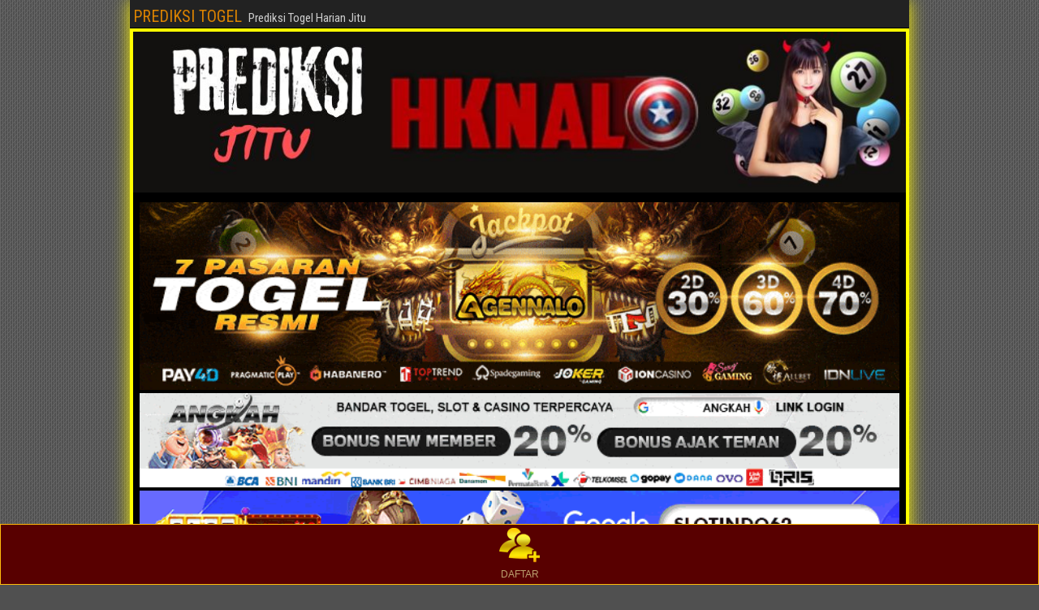

--- FILE ---
content_type: text/html; charset=UTF-8
request_url: https://a2.prediksihknalo.com/tag/angka-akurat-togel-sydney/
body_size: 18116
content:
<!DOCTYPE html>
<html lang="en-US">
<head>
<meta charset="UTF-8" />
<meta name="viewport" content="initial-scale=1.0" />
<meta name='robots' content='index, follow, max-image-preview:large, max-snippet:-1, max-video-preview:-1' />
<link rel="profile" href="https://gmpg.org/xfn/11" />
<link rel="pingback" href="https://a2.prediksihknalo.com/xmlrpc.php" />

	<!-- This site is optimized with the Yoast SEO plugin v26.8 - https://yoast.com/product/yoast-seo-wordpress/ -->
	<title>angka akurat togel Sydney Archives - PREDIKSI TOGEL</title>
	<link rel="canonical" href="https://a2.prediksihknalo.com/tag/angka-akurat-togel-sydney/" />
	<link rel="next" href="https://a2.prediksihknalo.com/tag/angka-akurat-togel-sydney/page/2/" />
	<meta property="og:locale" content="en_US" />
	<meta property="og:type" content="article" />
	<meta property="og:title" content="angka akurat togel Sydney Archives - PREDIKSI TOGEL" />
	<meta property="og:url" content="https://a2.prediksihknalo.com/tag/angka-akurat-togel-sydney/" />
	<meta property="og:site_name" content="PREDIKSI TOGEL" />
	<meta name="twitter:card" content="summary_large_image" />
	<script type="application/ld+json" class="yoast-schema-graph">{"@context":"https://schema.org","@graph":[{"@type":"CollectionPage","@id":"https://a2.prediksihknalo.com/tag/angka-akurat-togel-sydney/","url":"https://a2.prediksihknalo.com/tag/angka-akurat-togel-sydney/","name":"angka akurat togel Sydney Archives - PREDIKSI TOGEL","isPartOf":{"@id":"https://a2.prediksihknalo.com/#website"},"primaryImageOfPage":{"@id":"https://a2.prediksihknalo.com/tag/angka-akurat-togel-sydney/#primaryimage"},"image":{"@id":"https://a2.prediksihknalo.com/tag/angka-akurat-togel-sydney/#primaryimage"},"thumbnailUrl":"https://a2.prediksihknalo.com/wp-content/uploads/2024/06/sydney.webp","breadcrumb":{"@id":"https://a2.prediksihknalo.com/tag/angka-akurat-togel-sydney/#breadcrumb"},"inLanguage":"en-US"},{"@type":"ImageObject","inLanguage":"en-US","@id":"https://a2.prediksihknalo.com/tag/angka-akurat-togel-sydney/#primaryimage","url":"https://a2.prediksihknalo.com/wp-content/uploads/2024/06/sydney.webp","contentUrl":"https://a2.prediksihknalo.com/wp-content/uploads/2024/06/sydney.webp","width":446,"height":446,"caption":"PREDIKSI SDY"},{"@type":"BreadcrumbList","@id":"https://a2.prediksihknalo.com/tag/angka-akurat-togel-sydney/#breadcrumb","itemListElement":[{"@type":"ListItem","position":1,"name":"Home","item":"https://a2.prediksihknalo.com/"},{"@type":"ListItem","position":2,"name":"angka akurat togel Sydney"}]},{"@type":"WebSite","@id":"https://a2.prediksihknalo.com/#website","url":"https://a2.prediksihknalo.com/","name":"PREDIKSI TOGEL","description":"Prediksi Togel Harian Jitu","potentialAction":[{"@type":"SearchAction","target":{"@type":"EntryPoint","urlTemplate":"https://a2.prediksihknalo.com/?s={search_term_string}"},"query-input":{"@type":"PropertyValueSpecification","valueRequired":true,"valueName":"search_term_string"}}],"inLanguage":"en-US"}]}</script>
	<!-- / Yoast SEO plugin. -->


<link rel='dns-prefetch' href='//fonts.googleapis.com' />
<link rel="alternate" type="application/rss+xml" title="PREDIKSI TOGEL &raquo; Feed" href="https://a2.prediksihknalo.com/feed/" />
<link rel="alternate" type="application/rss+xml" title="PREDIKSI TOGEL &raquo; Comments Feed" href="https://a2.prediksihknalo.com/comments/feed/" />
<link rel="alternate" type="application/rss+xml" title="PREDIKSI TOGEL &raquo; angka akurat togel Sydney Tag Feed" href="https://a2.prediksihknalo.com/tag/angka-akurat-togel-sydney/feed/" />
<style id='wp-img-auto-sizes-contain-inline-css' type='text/css'>
img:is([sizes=auto i],[sizes^="auto," i]){contain-intrinsic-size:3000px 1500px}
/*# sourceURL=wp-img-auto-sizes-contain-inline-css */
</style>
<style id='wp-emoji-styles-inline-css' type='text/css'>

	img.wp-smiley, img.emoji {
		display: inline !important;
		border: none !important;
		box-shadow: none !important;
		height: 1em !important;
		width: 1em !important;
		margin: 0 0.07em !important;
		vertical-align: -0.1em !important;
		background: none !important;
		padding: 0 !important;
	}
/*# sourceURL=wp-emoji-styles-inline-css */
</style>
<style id='wp-block-library-inline-css' type='text/css'>
:root{--wp-block-synced-color:#7a00df;--wp-block-synced-color--rgb:122,0,223;--wp-bound-block-color:var(--wp-block-synced-color);--wp-editor-canvas-background:#ddd;--wp-admin-theme-color:#007cba;--wp-admin-theme-color--rgb:0,124,186;--wp-admin-theme-color-darker-10:#006ba1;--wp-admin-theme-color-darker-10--rgb:0,107,160.5;--wp-admin-theme-color-darker-20:#005a87;--wp-admin-theme-color-darker-20--rgb:0,90,135;--wp-admin-border-width-focus:2px}@media (min-resolution:192dpi){:root{--wp-admin-border-width-focus:1.5px}}.wp-element-button{cursor:pointer}:root .has-very-light-gray-background-color{background-color:#eee}:root .has-very-dark-gray-background-color{background-color:#313131}:root .has-very-light-gray-color{color:#eee}:root .has-very-dark-gray-color{color:#313131}:root .has-vivid-green-cyan-to-vivid-cyan-blue-gradient-background{background:linear-gradient(135deg,#00d084,#0693e3)}:root .has-purple-crush-gradient-background{background:linear-gradient(135deg,#34e2e4,#4721fb 50%,#ab1dfe)}:root .has-hazy-dawn-gradient-background{background:linear-gradient(135deg,#faaca8,#dad0ec)}:root .has-subdued-olive-gradient-background{background:linear-gradient(135deg,#fafae1,#67a671)}:root .has-atomic-cream-gradient-background{background:linear-gradient(135deg,#fdd79a,#004a59)}:root .has-nightshade-gradient-background{background:linear-gradient(135deg,#330968,#31cdcf)}:root .has-midnight-gradient-background{background:linear-gradient(135deg,#020381,#2874fc)}:root{--wp--preset--font-size--normal:16px;--wp--preset--font-size--huge:42px}.has-regular-font-size{font-size:1em}.has-larger-font-size{font-size:2.625em}.has-normal-font-size{font-size:var(--wp--preset--font-size--normal)}.has-huge-font-size{font-size:var(--wp--preset--font-size--huge)}.has-text-align-center{text-align:center}.has-text-align-left{text-align:left}.has-text-align-right{text-align:right}.has-fit-text{white-space:nowrap!important}#end-resizable-editor-section{display:none}.aligncenter{clear:both}.items-justified-left{justify-content:flex-start}.items-justified-center{justify-content:center}.items-justified-right{justify-content:flex-end}.items-justified-space-between{justify-content:space-between}.screen-reader-text{border:0;clip-path:inset(50%);height:1px;margin:-1px;overflow:hidden;padding:0;position:absolute;width:1px;word-wrap:normal!important}.screen-reader-text:focus{background-color:#ddd;clip-path:none;color:#444;display:block;font-size:1em;height:auto;left:5px;line-height:normal;padding:15px 23px 14px;text-decoration:none;top:5px;width:auto;z-index:100000}html :where(.has-border-color){border-style:solid}html :where([style*=border-top-color]){border-top-style:solid}html :where([style*=border-right-color]){border-right-style:solid}html :where([style*=border-bottom-color]){border-bottom-style:solid}html :where([style*=border-left-color]){border-left-style:solid}html :where([style*=border-width]){border-style:solid}html :where([style*=border-top-width]){border-top-style:solid}html :where([style*=border-right-width]){border-right-style:solid}html :where([style*=border-bottom-width]){border-bottom-style:solid}html :where([style*=border-left-width]){border-left-style:solid}html :where(img[class*=wp-image-]){height:auto;max-width:100%}:where(figure){margin:0 0 1em}html :where(.is-position-sticky){--wp-admin--admin-bar--position-offset:var(--wp-admin--admin-bar--height,0px)}@media screen and (max-width:600px){html :where(.is-position-sticky){--wp-admin--admin-bar--position-offset:0px}}

/*# sourceURL=wp-block-library-inline-css */
</style><style id='global-styles-inline-css' type='text/css'>
:root{--wp--preset--aspect-ratio--square: 1;--wp--preset--aspect-ratio--4-3: 4/3;--wp--preset--aspect-ratio--3-4: 3/4;--wp--preset--aspect-ratio--3-2: 3/2;--wp--preset--aspect-ratio--2-3: 2/3;--wp--preset--aspect-ratio--16-9: 16/9;--wp--preset--aspect-ratio--9-16: 9/16;--wp--preset--color--black: #000000;--wp--preset--color--cyan-bluish-gray: #abb8c3;--wp--preset--color--white: #ffffff;--wp--preset--color--pale-pink: #f78da7;--wp--preset--color--vivid-red: #cf2e2e;--wp--preset--color--luminous-vivid-orange: #ff6900;--wp--preset--color--luminous-vivid-amber: #fcb900;--wp--preset--color--light-green-cyan: #7bdcb5;--wp--preset--color--vivid-green-cyan: #00d084;--wp--preset--color--pale-cyan-blue: #8ed1fc;--wp--preset--color--vivid-cyan-blue: #0693e3;--wp--preset--color--vivid-purple: #9b51e0;--wp--preset--gradient--vivid-cyan-blue-to-vivid-purple: linear-gradient(135deg,rgb(6,147,227) 0%,rgb(155,81,224) 100%);--wp--preset--gradient--light-green-cyan-to-vivid-green-cyan: linear-gradient(135deg,rgb(122,220,180) 0%,rgb(0,208,130) 100%);--wp--preset--gradient--luminous-vivid-amber-to-luminous-vivid-orange: linear-gradient(135deg,rgb(252,185,0) 0%,rgb(255,105,0) 100%);--wp--preset--gradient--luminous-vivid-orange-to-vivid-red: linear-gradient(135deg,rgb(255,105,0) 0%,rgb(207,46,46) 100%);--wp--preset--gradient--very-light-gray-to-cyan-bluish-gray: linear-gradient(135deg,rgb(238,238,238) 0%,rgb(169,184,195) 100%);--wp--preset--gradient--cool-to-warm-spectrum: linear-gradient(135deg,rgb(74,234,220) 0%,rgb(151,120,209) 20%,rgb(207,42,186) 40%,rgb(238,44,130) 60%,rgb(251,105,98) 80%,rgb(254,248,76) 100%);--wp--preset--gradient--blush-light-purple: linear-gradient(135deg,rgb(255,206,236) 0%,rgb(152,150,240) 100%);--wp--preset--gradient--blush-bordeaux: linear-gradient(135deg,rgb(254,205,165) 0%,rgb(254,45,45) 50%,rgb(107,0,62) 100%);--wp--preset--gradient--luminous-dusk: linear-gradient(135deg,rgb(255,203,112) 0%,rgb(199,81,192) 50%,rgb(65,88,208) 100%);--wp--preset--gradient--pale-ocean: linear-gradient(135deg,rgb(255,245,203) 0%,rgb(182,227,212) 50%,rgb(51,167,181) 100%);--wp--preset--gradient--electric-grass: linear-gradient(135deg,rgb(202,248,128) 0%,rgb(113,206,126) 100%);--wp--preset--gradient--midnight: linear-gradient(135deg,rgb(2,3,129) 0%,rgb(40,116,252) 100%);--wp--preset--font-size--small: 13px;--wp--preset--font-size--medium: 20px;--wp--preset--font-size--large: 36px;--wp--preset--font-size--x-large: 42px;--wp--preset--spacing--20: 0.44rem;--wp--preset--spacing--30: 0.67rem;--wp--preset--spacing--40: 1rem;--wp--preset--spacing--50: 1.5rem;--wp--preset--spacing--60: 2.25rem;--wp--preset--spacing--70: 3.38rem;--wp--preset--spacing--80: 5.06rem;--wp--preset--shadow--natural: 6px 6px 9px rgba(0, 0, 0, 0.2);--wp--preset--shadow--deep: 12px 12px 50px rgba(0, 0, 0, 0.4);--wp--preset--shadow--sharp: 6px 6px 0px rgba(0, 0, 0, 0.2);--wp--preset--shadow--outlined: 6px 6px 0px -3px rgb(255, 255, 255), 6px 6px rgb(0, 0, 0);--wp--preset--shadow--crisp: 6px 6px 0px rgb(0, 0, 0);}:where(.is-layout-flex){gap: 0.5em;}:where(.is-layout-grid){gap: 0.5em;}body .is-layout-flex{display: flex;}.is-layout-flex{flex-wrap: wrap;align-items: center;}.is-layout-flex > :is(*, div){margin: 0;}body .is-layout-grid{display: grid;}.is-layout-grid > :is(*, div){margin: 0;}:where(.wp-block-columns.is-layout-flex){gap: 2em;}:where(.wp-block-columns.is-layout-grid){gap: 2em;}:where(.wp-block-post-template.is-layout-flex){gap: 1.25em;}:where(.wp-block-post-template.is-layout-grid){gap: 1.25em;}.has-black-color{color: var(--wp--preset--color--black) !important;}.has-cyan-bluish-gray-color{color: var(--wp--preset--color--cyan-bluish-gray) !important;}.has-white-color{color: var(--wp--preset--color--white) !important;}.has-pale-pink-color{color: var(--wp--preset--color--pale-pink) !important;}.has-vivid-red-color{color: var(--wp--preset--color--vivid-red) !important;}.has-luminous-vivid-orange-color{color: var(--wp--preset--color--luminous-vivid-orange) !important;}.has-luminous-vivid-amber-color{color: var(--wp--preset--color--luminous-vivid-amber) !important;}.has-light-green-cyan-color{color: var(--wp--preset--color--light-green-cyan) !important;}.has-vivid-green-cyan-color{color: var(--wp--preset--color--vivid-green-cyan) !important;}.has-pale-cyan-blue-color{color: var(--wp--preset--color--pale-cyan-blue) !important;}.has-vivid-cyan-blue-color{color: var(--wp--preset--color--vivid-cyan-blue) !important;}.has-vivid-purple-color{color: var(--wp--preset--color--vivid-purple) !important;}.has-black-background-color{background-color: var(--wp--preset--color--black) !important;}.has-cyan-bluish-gray-background-color{background-color: var(--wp--preset--color--cyan-bluish-gray) !important;}.has-white-background-color{background-color: var(--wp--preset--color--white) !important;}.has-pale-pink-background-color{background-color: var(--wp--preset--color--pale-pink) !important;}.has-vivid-red-background-color{background-color: var(--wp--preset--color--vivid-red) !important;}.has-luminous-vivid-orange-background-color{background-color: var(--wp--preset--color--luminous-vivid-orange) !important;}.has-luminous-vivid-amber-background-color{background-color: var(--wp--preset--color--luminous-vivid-amber) !important;}.has-light-green-cyan-background-color{background-color: var(--wp--preset--color--light-green-cyan) !important;}.has-vivid-green-cyan-background-color{background-color: var(--wp--preset--color--vivid-green-cyan) !important;}.has-pale-cyan-blue-background-color{background-color: var(--wp--preset--color--pale-cyan-blue) !important;}.has-vivid-cyan-blue-background-color{background-color: var(--wp--preset--color--vivid-cyan-blue) !important;}.has-vivid-purple-background-color{background-color: var(--wp--preset--color--vivid-purple) !important;}.has-black-border-color{border-color: var(--wp--preset--color--black) !important;}.has-cyan-bluish-gray-border-color{border-color: var(--wp--preset--color--cyan-bluish-gray) !important;}.has-white-border-color{border-color: var(--wp--preset--color--white) !important;}.has-pale-pink-border-color{border-color: var(--wp--preset--color--pale-pink) !important;}.has-vivid-red-border-color{border-color: var(--wp--preset--color--vivid-red) !important;}.has-luminous-vivid-orange-border-color{border-color: var(--wp--preset--color--luminous-vivid-orange) !important;}.has-luminous-vivid-amber-border-color{border-color: var(--wp--preset--color--luminous-vivid-amber) !important;}.has-light-green-cyan-border-color{border-color: var(--wp--preset--color--light-green-cyan) !important;}.has-vivid-green-cyan-border-color{border-color: var(--wp--preset--color--vivid-green-cyan) !important;}.has-pale-cyan-blue-border-color{border-color: var(--wp--preset--color--pale-cyan-blue) !important;}.has-vivid-cyan-blue-border-color{border-color: var(--wp--preset--color--vivid-cyan-blue) !important;}.has-vivid-purple-border-color{border-color: var(--wp--preset--color--vivid-purple) !important;}.has-vivid-cyan-blue-to-vivid-purple-gradient-background{background: var(--wp--preset--gradient--vivid-cyan-blue-to-vivid-purple) !important;}.has-light-green-cyan-to-vivid-green-cyan-gradient-background{background: var(--wp--preset--gradient--light-green-cyan-to-vivid-green-cyan) !important;}.has-luminous-vivid-amber-to-luminous-vivid-orange-gradient-background{background: var(--wp--preset--gradient--luminous-vivid-amber-to-luminous-vivid-orange) !important;}.has-luminous-vivid-orange-to-vivid-red-gradient-background{background: var(--wp--preset--gradient--luminous-vivid-orange-to-vivid-red) !important;}.has-very-light-gray-to-cyan-bluish-gray-gradient-background{background: var(--wp--preset--gradient--very-light-gray-to-cyan-bluish-gray) !important;}.has-cool-to-warm-spectrum-gradient-background{background: var(--wp--preset--gradient--cool-to-warm-spectrum) !important;}.has-blush-light-purple-gradient-background{background: var(--wp--preset--gradient--blush-light-purple) !important;}.has-blush-bordeaux-gradient-background{background: var(--wp--preset--gradient--blush-bordeaux) !important;}.has-luminous-dusk-gradient-background{background: var(--wp--preset--gradient--luminous-dusk) !important;}.has-pale-ocean-gradient-background{background: var(--wp--preset--gradient--pale-ocean) !important;}.has-electric-grass-gradient-background{background: var(--wp--preset--gradient--electric-grass) !important;}.has-midnight-gradient-background{background: var(--wp--preset--gradient--midnight) !important;}.has-small-font-size{font-size: var(--wp--preset--font-size--small) !important;}.has-medium-font-size{font-size: var(--wp--preset--font-size--medium) !important;}.has-large-font-size{font-size: var(--wp--preset--font-size--large) !important;}.has-x-large-font-size{font-size: var(--wp--preset--font-size--x-large) !important;}
/*# sourceURL=global-styles-inline-css */
</style>

<style id='classic-theme-styles-inline-css' type='text/css'>
/*! This file is auto-generated */
.wp-block-button__link{color:#fff;background-color:#32373c;border-radius:9999px;box-shadow:none;text-decoration:none;padding:calc(.667em + 2px) calc(1.333em + 2px);font-size:1.125em}.wp-block-file__button{background:#32373c;color:#fff;text-decoration:none}
/*# sourceURL=/wp-includes/css/classic-themes.min.css */
</style>
<link rel='stylesheet' id='frontier-font-css' href='//fonts.googleapis.com/css?family=Roboto+Condensed%3A400%2C700%7CArimo%3A400%2C700&#038;ver=6.9' type='text/css' media='all' />
<link rel='stylesheet' id='genericons-css' href='https://a2.prediksihknalo.com/wp-content/themes/frontier/includes/genericons/genericons.css?ver=1.3.2' type='text/css' media='all' />
<link rel='stylesheet' id='frontier-main-css' href='https://a2.prediksihknalo.com/wp-content/themes/frontier/style.css?ver=1.3.2' type='text/css' media='all' />
<link rel='stylesheet' id='frontier-responsive-css' href='https://a2.prediksihknalo.com/wp-content/themes/frontier/responsive.css?ver=1.3.2' type='text/css' media='all' />
<script type="text/javascript" src="https://a2.prediksihknalo.com/wp-includes/js/jquery/jquery.min.js?ver=3.7.1" id="jquery-core-js"></script>
<script type="text/javascript" src="https://a2.prediksihknalo.com/wp-includes/js/jquery/jquery-migrate.min.js?ver=3.4.1" id="jquery-migrate-js"></script>
<link rel="https://api.w.org/" href="https://a2.prediksihknalo.com/wp-json/" /><link rel="alternate" title="JSON" type="application/json" href="https://a2.prediksihknalo.com/wp-json/wp/v2/tags/194" /><link rel="EditURI" type="application/rsd+xml" title="RSD" href="https://a2.prediksihknalo.com/xmlrpc.php?rsd" />
<meta name="generator" content="WordPress 6.9" />
<meta name="cdp-version" content="1.5.0" />
<meta property="Frontier Theme" content="1.3.2" />
<style type="text/css" media="screen">
	#container 	{width: 960px;}
	#header 	{min-height: 0px;}
	#content 	{width: 65%;}
	#sidebar-left 	{width: 35%;}
	#sidebar-right 	{width: 35%;}
</style>

<style type="text/css" media="screen">
	.page-template-page-cs-php #content, .page-template-page-sc-php #content {width: 65%;}
	.page-template-page-cs-php #sidebar-left, .page-template-page-sc-php #sidebar-left,
	.page-template-page-cs-php #sidebar-right, .page-template-page-sc-php #sidebar-right {width: 35%;}
	.page-template-page-scs-php #content {width: 50%;}
	.page-template-page-scs-php #sidebar-left {width: 25%;}
	.page-template-page-scs-php #sidebar-right {width: 25%;}
</style>

<!-- Custom Head Codes -->
<meta name="keywords" content="Prediksi Togel, Prediksi Toto, Prediksi Hk , Prediksi Sdy, Prediksi Sgp, Prediksi Totomacau, Prediksi Bullseye, Prediksi Cambodia, Prediksi China, Prediksi Japan, Prediksi Taiwan, Prediksi PCSO, Prediksi Mognolia, Togel Online, Bocoran Togel Hari Ini, Prediksi Togel Hari Ini, bocoran togel, bocoran togel hk, bocoran togel sgp, bocoran togel sgp, bocoran togel totomacau, prediksi jitu togel, prediksi togel hk, prediksi togel sgp, prediksi togel sdy, prediksi togel totomacau, prediksi togel jitu, prediksi jitu togel, prediksi togel hongkong, prediksi hk toto, prediksi toto, prediksi pangkalan toto, prediksi angka keramat, prediksi angka, prediksi angka jitu, prediksi angka akurat, prediksi jitu akurat, prediksi nomor togel, prediksi angka main, prediksi togel 2024, prediksi akurat" />

<!-- Google tag (gtag.js) -->
<script async src="https://www.googletagmanager.com/gtag/js?id=G-M3WP15DCDT"></script>
<script>
  window.dataLayer = window.dataLayer || [];
  function gtag(){dataLayer.push(arguments);}
  gtag('js', new Date());

  gtag('config', 'G-M3WP15DCDT');
</script>
<!-- Custom Head Codes End -->

<style type="text/css" id="custom-background-css">
body.custom-background { background-image: url("https://a2.prediksihknalo.com/wp-content/themes/frontier/images/honeycomb.png"); background-position: left top; background-size: auto; background-repeat: repeat; background-attachment: scroll; }
</style>
	<link rel="icon" href="https://a2.prediksihknalo.com/wp-content/uploads/2024/07/cropped-hknalofav-32x32.png" sizes="32x32" />
<link rel="icon" href="https://a2.prediksihknalo.com/wp-content/uploads/2024/07/cropped-hknalofav-192x192.png" sizes="192x192" />
<link rel="apple-touch-icon" href="https://a2.prediksihknalo.com/wp-content/uploads/2024/07/cropped-hknalofav-180x180.png" />
<meta name="msapplication-TileImage" content="https://a2.prediksihknalo.com/wp-content/uploads/2024/07/cropped-hknalofav-270x270.png" />

<!-- Custom CSS -->
<style type="text/css" media="screen">
<!-- Custom CSS -->
<style type="text/css" media="screen">
#content h2.entry-title {
    font-size: 200%;
}

body {
	background-color: #505050;
	color: #fff;
	font-family: Arial, Sans-serif;
	font-size: 16px;
	line-height: 1.5;
}

article, aside, details, figcaption, figure, footer, header, nav, section, summary {
	display: block;
}

embed, iframe, object, video {
	max-width: 100%;
}

h1 {font-size: 24px; font-size: 1.500rem;}
h2 {font-size: 22px; font-size: 1.375rem;}
h3 {font-size: 20px; font-size: 1.250rem;}
h4 {font-size: 18px; font-size: 1.125rem;}
h5 {font-size: 16px; font-size: 1.000rem;}
h6 {font-size: 14px; font-size: 0.875rem;}

h1, h2, h3, h4, h5, h6 {
	clear: both;
	font-family: 'Roboto Condensed', Sans-serif;
	font-weight: inherit;
	line-height: 1.2;
}

a {
	color: #F8F8FF;
	cursor: pointer;
	text-decoration: none;
}

a:hover {color: #00FF00;}

pre {
	background-color: #F8F8FF;
	border: 8px solid red;
	margin: 8px 0;
	padding: 8px;
	overflow: auto;
	-ms-word-wrap: normal;
	word-wrap: normal;
}

pre, code {
	font-size: 13px;
	font-size: 0.813rem;
	line-height: 1.55;
}

blockquote {
	background-color: #2F4F4F;
	border-left: 6px solid #687888;
	margin: 20px;
	padding: 10px 14px 2px;
	font-style: italic;
}

blockquote cite {
	display: block;
	margin-top: 8px;
	text-align: right;
	font-style: normal;
	font-size: small;
}

dl {padding-left: 20px;}
dt {font-weight: bold;}
dd {margin: 0 0 10px;}

table {
	width: 98%;
	border-collapse: collapse;
	margin: 10px auto;
}
th {
	background-color: #DDD;
	font-weight: normal;
}
th, td {
	border: 3px solid blue;
	font-size: 14px;
	font-size: 0.875rem;
}

ul, ol {
	margin-top: 4px;
	margin-bottom: 8px;
	padding-left: 20px;
}
ul ul, ol ol {padding-left: 15px;}

li {
	margin-top: 4px;
	margin-bottom: 4px;
	margin-left: 15px;
	margin-right: 0;
}

address {margin-bottom: 10px;}

.cf:before,
.cf:after {
    clear: both;
    content: "";
    display: table;
}

/*----------------------------------------------
	Main Structure
-----------------------------------------------*/
#container {
	margin: 0 auto;
	box-shadow: 0 0 20px #fff600;
}

#top-bar {
	background-color: #222;
	border-bottom: 1px solid #000;
	padding: 4px;
	min-height: 34px;
	width: 100%;
}
#top-bar-info {
	float: left;
	margin-top: 2px;
}
#site-title, #site-description {
	display: inline-block;
	margin-right: 4px;
	line-height: 1;
	vertical-align: bottom;
}
#site-title {font-size: 20px;}
#site-title a {color: #DC8300;}
#site-description {
	color: #CCC;
	font-size: 15px;
}

#header {
	background-color: #000;
        background-position: center;
        border-top: 4px solid yellow;
        border-left: 4px solid yellow;
        border-right: 4px solid yellow;
        border-bottom: 4px solid #fff600;
	width: 100%;

}

#header-logo {display: inline-block;}
#header-logo, #header-logo img {
	max-width: 100%;
	float: left;
}

#below-menu {width: 100%;}

#main {
	background-color: #000;
	padding: 5px;
    border: 4px solid yellow;
	width: 100%;

}

.sidebar {
	display: inline-block;
	float: left;
	padding: 5px;
}

#footer {width: 100%;}

#bottom-bar {
	background-color: #ff0000;
	color: #FFF;
	width: 100%;
	min-height: 34px;
	border-top: 4px solid red;
	text-shadow: 0 0 2px #000;
}

#bottom-bar a {color: #DC8300;}

#bottom-bar-text {
	float: left;
	padding: 6px 8px;
}

#theme-link {
	float: right;
	margin: 6px 10px;
	font-family: 'Roboto Condensed', Sans-serif;
	font-size: 15px;
}

#theme-link a {color: #00FF00;}

#theme-link a:hover {color: #00FF00;}

/* No Sidebar */
.col-c #content, #content.no-sidebars {
	width: 100%;
	max-width: 100%;
}

/* 1 Sidebar - Left */
.col-sc #content {float: right;}

/* 1 Sidebar - Right */
.col-cs #content {float: left;}

/* 2 Sidebars - Left */
.col-ssc #content {float: right;}

/* 2 Sidebars - Right */
.col-css #content {float: left;}

/* 2 Sidebars - Left & Right */
.col-scs #sidebar-left {
	float: left;
	margin-right: 0;
}
.col-scs #sidebar-right {
	float: right;
	margin-left: -4px;
}

.page-template-page-sc-php #main #content {float: right;}
.page-template-page-cs-php #main #content {float: left;}
.page-template-page-scs-php #main #content  {float: none;}
.page-template-page-scs-php #main #sidebar-left {
	float: left;
	margin-right: 0;
}
.page-template-page-scs-php #main #sidebar-right {
	float: right;
	margin-left: -4px;
}

/*----------------------------------------------
	Navigation Menus
-----------------------------------------------*/
#nav-main {
    background-color: #FF0000;
    width: 100%;
    border-bottom: 1px solid #000;
    padding-left: 0px;
    line-height: 1.2;
        background: linear-gradient(to bottom,rgb(107, 104, 104) 0%,rgb(31, 30, 30) 50%,rgb(0, 0, 0) 51%,rgb(70, 70, 70) 100%);

}

#nav-main .nav-main a {
    display: block;
    padding: 8px 14px;
    color: #ffffff;
    font-family: 'Roboto Condensed',Sans-serif;
    font-size: 16px;
    text-shadow: none;
}
#nav-main * {
	-webkit-transition: all 0.14s ease-out;
	-moz-transition: all 0.14s ease-out;
	transition: all 0.14s ease-out;
}

#nav-main ul, #nav-main li, #nav-top ul, #nav-top li {
	margin: 0;
	padding: 0;
	list-style: none;
}

#nav-main .nav-main > li > a, #nav-main .nav-main > ul > .page_item > a {
	min-width: 80px;
	text-align: center;
}

#nav-main .nav-main a {
	display: block;
	padding: 8px 14px;
	color: #FFF;
	font-family: 'Roboto Condensed', Sans-serif;
	font-size: 16px;
	text-shadow: 0 0 2px #222;
}

#nav-main .nav-main a:hover {
	background-color: #FFF;
	color: #000;
	text-shadow: none;
}

#nav-main .menu-item-has-children > a:after,
#nav-main .page_item_has_children > a:after {
	font-family: "Genericons";
	content: "";
	vertical-align: top;
	padding-left: 4px;
}

#nav-main .sub-menu, #nav-main .children {
	background-color: #2B2B2B;
	position: absolute;
	float: left;
	width: 180px;
	border: 2px solid red;
	box-shadow: 0 0px 10px #fff600;
	z-index: 990;
	display: none;

}

#nav-main .sub-menu li, #nav-main .children li {
	border-top: 2px solid red;
	border-bottom: 2px solid red; 
}

#nav-main .sub-menu li:first-child,
#nav-main .children li:first-child {border-top: none;}
#nav-main .sub-menu li:last-child,
#nav-main .children li:last-child {border-bottom: none;}

#nav-main .sub-menu a, #nav-main .children a {
	float: left;
	width: 178px;
	padding: 10px 14px;
	font-size: 15px;
}

#nav-main .sub-menu .sub-menu, #nav-main .children .children {top: -1px;}

#nav-main li:hover > ul {display: inline;}

#nav-main .drop-toggle {
	display: none;
	font-size: 22px;
	margin: 10px auto;
	padding: 5px 20px;
}

#nav-top {float: right;}
#nav-top .nav-top, #nav-top .nav-top li {float: left;}
#nav-top .nav-top a {
	display: block;
	margin-top: 2px;
	padding: 0 18px;
	color: #FFF;
	font-family: 'Roboto Condensed', Sans-serif;
	font-size: 14px;
}

/*----------------------------------------------
	Post Elements
-----------------------------------------------*/
.blog-view, .single-view, .author-info, .archive-info, .form-404 {
	background-color: #000;
	border: 4px solid red;
	box-shadow: 0 0 20px #fff600;
	margin: 0 0 10px;
	padding: 10px;
	-ms-word-wrap: break-word;
	word-wrap: break-word;
}

.archive-title {color: #ff0000;}
.archive-title span {color: #fff600; text-shadow: 0 0 30px #fff;}
.archive-description {
	border-top: 2px dotted red;
	margin-top: 8px;
	padding-top: 2px;
}

.form-404 h2 {
	border-bottom: 2px dotted red;
	padding-bottom: 10px;
}
.form-404 p {margin: 4px 0 10px;}

.blog-view {border-top: 4px solid red;}

.blog-view.sticky {
	background-color: #5d5b5b;
	border-top: 6px solid red;
}

.entry-header {margin-bottom: 4px;}
.entry-title {line-height: 1;}
.entry-title a {color: #fff600; text-shadow: 0 0 30px #0004ff;}

.sticky .entry-title:before {
	font-family: "Genericons";
	content: "";
	vertical-align: top;
	padding-right: 4px;
	display: inline-block;
}

.entry-byline * {line-height: 20px;}
.entry-author,
.entry-date,
.entry-categories,
.entry-comment-info {
	float: left;
	margin-right: 10px;
}

.single-view .entry-byline {
	margin-bottom: 10px;
}

.entry-thumbnail {
	float: left;
	padding-right: 8px;
}
.entry-thumbnail .post-thumbnail {
	display: table;
	background-color: #EEE;
	border: 1px solid yellow;
	padding: 3px;
}
.entry-thumbnail img {
	float: left;
	width: auto;
	max-width: none;
}

.continue-reading {
	background: #000000;
	background: -moz-linear-gradient(top, #000000 0%, #000000 100%);
	background: -webkit-linear-gradient(top, #000000 0%, #000000 100%);
	background: linear-gradient(to bottom, #ff0000 0%, #0026ff 100%);
	display: inline-block;
	float: right;
	padding: 5px 10px;
	color: #ffffff;
	border: 4px solid yellow;
	border-radius: 4px;
}
.continue-reading:hover {
	border-color: white;
	color: #fff600;
}

.sticky .continue-reading {border-color: yellow;}

.blog-view .entry-content {
	padding-top: 4px;
	padding-bottom: 4px;
	font-family: Arimo, Sans-serif;
	font-size: 14px;
	font-size: 0.875rem;
	line-height: 1.55;
}

.single-view .entry-content {
	font-family: Arimo, Sans-serif;
	font-size: 17px;
	font-size: 0.938rem;
	line-height: 1.6;
}

.entry-footer {clear: both;}
.entry-updated {
	color: #555;
	font-size: 11px;
	padding: 2px 0;
}
.entry-tags {padding: 2px 0;}

.blog-nav, .post-nav {margin-bottom: 10px;}

.blog-nav {padding: 4px 0;}

.link-prev {float: left;}
.link-next {float: right;}

.link-prev a,
.link-next a {
	background-color: #000000;
	display: inline-block;
	padding: 2px 8px;
	border: 1px solid yellow;
	box-shadow: 0 0 20px #fff600;
	color: #ffffff;
}

.link-prev a:hover,
.link-next a:hover {
	color: #fff600;
}

.attachment-nav div a {
	background-color: #DDD;
	border: none;
	box-shadow: none;
	text-decoration: none;
}

.page-nav, .comment-nav {
	display: block;
	padding: 2px 0;
	font-family: Arimo, Sans-serif;
	font-size: 13px;
	line-height: 20px;
}
.page-nav > *, .comment-nav > * {
	background-color: #ff0000;
	color: #FFF;
	display: inline-block;
	padding: 2px 8px;
	border-radius: 3px;
}
.page-nav a, .comment-nav a {
	text-decoration: none;
}
.page-nav a:hover, .comment-nav a:hover {
	color: #FFF;
	text-decoration: underline;
}

/*-------------------------------------
	Post Content
--------------------------------------*/
.entry-content a {text-decoration: underline;}

.entry-content p, .comment-content p {margin: 4px 0 12px;}

.entry-excerpt p {margin: 0 0 4px;}

.entry-content h1,
.entry-content h2,
.entry-content h3,
.entry-content h4,
.entry-content h5,
.entry-content h6,
.comment-content h1,
.comment-content h2,
.comment-content h3,
.comment-content h4,
.comment-content h5,
.comment-content h6 {
	clear: none;
	line-height: 1.5;
}

.entry-content li, .comment-content li {
	list-style-position: outside;
	list-style-type: disc;
}

.entry-content ol > li,
.comment-content ol > li {list-style-type: decimal;}

.entry-content ol > li > ol > li,
.comment-content ol > li > ol > li {list-style-type: lower-alpha;}

.entry-content ol > li > ol > li > ol > li,
.comment-content ol > li > ol > li > ol > li {list-style-type: lower-roman;}

.entry-content th, .entry-content td, .comment-content th, .comment-content td {
	padding: 8px 10px;
}

img[class*="align"],
img[class*="wp-image-"],
img[class*="attachment-"],
.entry-content img,
.comment-content img {
	height: auto;
	max-width: 100%;
}

    .wp-smiley {
        width: auto !important;
        border: none !important;
        padding: 0 !important;
    }

    .alignnone {
        margin-top: 4px;
        margin-bottom: 4px;
    }
    .alignleft {
        float: left;
        margin: 4px 8px 4px 0;
    }
    .alignright {
        float: right;
        margin: 4px 0 4px 8px;
    }
    .aligncenter {
        display: block;
        margin: 4px auto;
    }
    
    .wp-caption {max-width: 100%;}
    
    .wp-caption img {
        width: 100%;
        background-color: #EEE;
        border: 1px solid red;
        padding: 4px;
    }

    .wp-caption .wp-caption-text, .gallery-caption {
        margin: 0;
        padding: 0 5px;
        color: #555;
        font-size: 12px;
        font-size: 0.750rem;
        line-height: 1.6;
    }
    
    .gallery .gallery-item {
        margin-left: 0;
        margin-right: 0;
        margin-bottom: 0;
    }
    .gallery-item img {
        padding: 4px;
        display: inline-block;
        border: 1px solid red !important;
    }
    .gallery-item img:hover {
        background-color: #DDD;
        border: 1px solid red !important;
    }
    
    .type-attachment .entry-content div.attachment {
        margin-bottom: 10px;
        text-align: center;
    }
    
    .sitemap-template .entry-content h3 {margin-left: 10px;}
    .sitemap-template .entry-content ul {margin: 8px 0 15px 10px;}
    .sitemap-template .entry-content ul li {list-style: square inside;}

    /*-------------------------------------
        Author Info & Author Page
    --------------------------------------*/
    .author-info {padding: 0;}
    
    .author-info .title {
        background-color: #ff0000;
        color: #FFF;
        padding: 4px 8px;
        text-shadow: 1px 1px 2px #222;
    }
    .author-avatar, .author-description{
        display: table-cell;
        padding: 8px;
        vertical-align: top;
    }

    .author-avatar img {display: block;}
    
    .author-post-count {text-align: center;}
    
    .author-latest-posts {
        background-color: #FFF;
        border: 1px solid red;
        box-shadow: 0 0 20px #fff600;
        padding: 8px;
    }
    .author-latest-posts li {
        list-style: square inside;
        margin: 4px 0 4px 4px;
    }
    
    /*-------------------------------------
        Comments
    --------------------------------------*/
    #comment-header, #respond, #no-comments, .comment-body {
        background-color: #000;
        margin: 0 0 10px;
        padding: 8px;
        border: 1px solid red;
        box-shadow: 0 0 10px #fff600;
    }

    #comment-header .title {
        display: inline-block;
        float: left;
        line-height: 20px;
    }
    #comment-header .respond-link {
        display: inline-block;
        float: right;
    }
    #comment-header .respond-link a {
        display: inline-block;
        padding-left: 8px;
        padding-right: 8px;	
        font-size: 16px;
        font-weight: bold;
        line-height: 22px;
    }
    #comment-header .respond-link a:hover {
        text-decoration: underline;
    }
    
    #comments .comment-list {
        padding-left: 0;
    }
    
    #comments .children {
        padding-left: 30px;
    }
    
    .comment-list .comment,
    .comment-list .pingback,
    .comment-list .trackback {
        list-style: none;
        margin: 0 0 10px;
    }

    .comment-author-admin > .comment-body, .bypostauthor > .comment-body {
        border-top: 1px solid red;
            box-shadow: 0 0 20px #fff600;
    }
    
    .comment-author,
    .comment-author .avatar,
    .comment-author .link {
        float: left;
    }
    
    .comment-author .avatar {
        margin-left: -8px;
        margin-top: -8px;
    }
    .comment-author .link {
        margin: 6px 8px;
        font-size: 15px;
        font-weight: bold;
        word-wrap: break-word;
    }
    
    .comment-metadata {float: right;}
    .comment-metadata a {color: #888;}
    .comment-edit-link {
        background-color: #E0E0E0;
        color: #222;
        padding: 2px 8px;
    }
    
    .comment-awaiting-moderation {
        clear: right;
        display: inline-block;
        float: right;
        margin: 8px;
        font-style: italic;
    }

    .comment-content {
        clear: both;
        padding-top: 4px;
        font-size: 13px;
        font-size: 0.813rem;
        line-height: 1.55;
    }
    .comment-content th, .comment-content td {
        font-size: 13px;
        font-size: 0.813rem;
        line-height: 1.55;
    }
    
    .comment-body .reply {
        margin-top: 8px;
        overflow: hidden;
    }
    
    .comment-reply-link {
        background-color: transparent;
        color: #FF6600;
        display: inline-block;
        float: right;
        padding: 2px 10px;
    }
    
    #no-comments .genericon {
        color: #888;
        font-size: 20px;
        line-height: 22px;
    }
    #no-comments  h4 {
        display: inline-block;
        margin-left: 10px;
        color: #888;
    }
    
    #respond .comment-reply-title {margin-bottom: 8px;}
    
    #respond p {margin-top: 8px;}
    
    #cancel-comment-reply-link {
        background-color: #F0F0F0;
        padding: 2px 8px;
        font-size: 16px;
    }

    .comment-form-author label,
    .comment-form-email label,
    .comment-form-url label {
        margin-left: 2px;
    }
    
    .comment-form-author input,
    .comment-form-email input,
    .comment-form-url input,
    .comment-form-comment textarea {
        display: block;
        padding: 3px;
        border: 1px solid red;
        box-shadow: 0 0 20px #fff600 inset;
    }
    
    .comment-form-comment {padding: 0 3px;}
    
    .comment-form-comment label {display: block;}
    
    .comment-form-comment textarea {
        position: relative;
        width: 100%;
        padding: 4px;
    }
    
    #respond #submit {padding: 5px 10px;}
    
    .comment-navigation {margin-bottom: 10px;}
    .page-numbers.current {cursor: default;}
    
    #comment-area #disqus_thread {
        background-color: #FFF;
        padding: 10px;
        border: 1px solid red;
        box-shadow: 0 0 20px #fff600;
    }

    <br>
    
    .entry form { /* This is mainly for password protected posts, makes them look better. */
    text-align:center;
    }
    
    select {
    width: 130px;
    }
    
    #commentform textarea {
    width: 99%;
    padding: 4px;
            background-color:#000;
            box-shadow: 0 0 2px 1px red; border: 1px ridge red;
            color: orange;
    }
    
    #commentform #submit {
    margin: 2px 2px 1px 0;
    float: left ;background-color:#000;
            box-shadow: 0 0 2px 1px red; border: 1px ridge red;
            color: orange;
    }
    
    input {
    padding: 2px;
    margin: 2px 2px 1px 0;
            background-color:#000;
            box-shadow: 0 0 2px 1px red; border: 1px ridge red;
            color: orange;}
    /* End Form Elements */
    /*----------------------------------------------
        Widgets
    -----------------------------------------------*/
    .frontier-widget {
        background-color: #000;
        margin: 0 0 10px;
        padding: 8px;
        border: 1px solid red;
        box-shadow: 0 0 20px #fff600;
        word-wrap: break-word;
    }

    .frontier-widget:after {
        clear: both;
        content: "";
        display: table;
    }
    .widget-title {
        background-color: #fff600;
        margin: -8px -8px 8px;
        padding: 4px 8px;
        color: #ff0000;
        font-family: 'Roboto Condensed', Sans-serif;
        font-size: 18px;
        text-shadow: 2px 2px 5px #fff600;
    }
    .widget-title a {
        color: #FFF;
        text-decoration: none;
    }
    
    .widget-body {display: inline-block;}
    
    .widget-header {
        display: inline-block;
        float: left;
        margin: 0;
    }
    
    .widget-header,
    .widget-before-post,
    .widget-before-post-content,
    .widget-after-post-content,
    .widget-after-post {
        background-color: transparent;
        border: none;
        box-shadow: none;
    }

    .widget-after-post {margin: 10px 0 0;}
    
    .widget-footer {
        display: inline-block;
        float: left;
        margin: 0 0.5% 10px;
    }
    
    .widget-column-1 .widget-footer {
        display: block;
        width: auto;
        float: none;
        margin: 0 0 10px;
    }
    .widget-column-2 .widget-footer {width: 48.98%;}
    .widget-column-3 .widget-footer {width: 32.32%;}
    .widget-column-4 .widget-footer {width: 23.98%;}
    .widget-column-5 .widget-footer {width: 18.98%;}
    .widget-column-6 .widget-footer {width: 15.65%;}
    
    .widget-column-2 .widget-footer:nth-child(2n+1),
    .widget-column-3 .widget-footer:nth-child(3n+1),
    .widget-column-4 .widget-footer:nth-child(4n+1),
    .widget-column-5 .widget-footer:nth-child(5n+1),
    .widget-column-6 .widget-footer:nth-child(6n+1) {
        clear: left;
    }
    
    #widgets-wrap-below-menu {
        background-color: #000;
            width: 100%;
            padding: 10px 10px 0;
            border: solid 1px #fff600;
    }
    #widgets-wrap-before-post,
    #widgets-wrap-before-post-content,
    #widgets-wrap-after-post-content,
    #widgets-wrap-after-post {
        position: relative;
        clear: both;
    }
    #widgets-wrap-after-post {margin-top: 8px;}
    #widgets-wrap-footer {
        background-color: rgba(0, 0, 0, 0.25);
        border-top: 1px solid red;
        padding: 10px;
    }
    
    .frontier-widget * {
        max-width: 100%;
    }
    
    .frontier-widget .widget-title {
        max-width: none;
    }
    
    .frontier-widget img {
        height: auto;
    }
    
    .frontier-widget p {margin: 4px 0 12px;}
    
    .frontier-widget ul, .frontier-widget ol {
        padding: 0 4px;
    }
    
    .frontier-widget ul ul, .frontier-widget ol ol {
        margin: 4px 0;
        padding-left: 15px;
    }

    .frontier-widget li {
        list-style: none;
        margin: 0;
        padding: 5px 0;
        border-bottom: 1px solid red;
    }
    
    .frontier-widget li:last-child {
        border-bottom: none;
    }
    
    .widget_search label .screen-reader-text {
        display: none;
    }
    .widget_search label .search-field {
        background-color: #ffffff;
        margin: 4px 4px 4px 0;
        padding: 4px;
        min-width: 75%;
        border: 1px solid yellow;
        box-shadow: 0 0 2px #ff0000 inset;
    }
    .widget_search .search-submit {
        background-color: #000000;
        border: 1px solid red;
        border-radius: 3px;
        box-shadow: 0 0 0 #fff600;
        color: #FFF;
        cursor: pointer;
        margin: 2px 0;
        padding: 4px 8px;
    }
    
    .widget_tag_cloud {
        line-height: 24px;
    }

    .widget_calendar table {
        width: 100%;
        margin: 0 auto;
        text-align: center;
        line-height: 1.2;
    }
    .widget_calendar caption {
        background-color: #ff0000;
        padding: 8px 0;
        color: #FFF;
    }
    .widget_calendar th {
        background-color: #000000;
        padding: 8px;
    }
    .widget_calendar td {
        background-color: #000000;
        padding: 8px;
    }
    
    /*-------------------------------------
        Basic Slider
    --------------------------------------*/
    #slider {
        background-color: #FFF;
        border: 1px solid red;
        box-shadow: 0 0 20px #fff600;
        display: block;
        overflow: hidden;
    }
    
    .slider-main {margin: 5px;}
    .slider-content {margin-bottom: 10px;}
    
    #basic-slider {max-width: 100% !important;}
    
    .bjqs, .bjqs-slide {
        margin: 0;
        padding: 0;
        list-style: none;
        display: none;
    }
    .bjqs {position: relative;}
    .bjqs-slide {position: absolute;}
    
    .bjqs-slide a {
        display: block;
    }
    .bjqs-slide img {
        display: block;
        margin: auto;
    }
    
    .bjqs-controls {
        list-style: none;
        margin: 0;
        padding: 0;
        z-index: 9999;
    }
    .bjqs-controls a {
        position: absolute;
        -webkit-transition: left 0.3s ease-in-out;
        -webkit-transition-property: left, right;
        -moz-transition: left 0.3s ease-in-out;
        -moz-transition-property: left, right;
        transition: left 0.3s ease-in-out;
        transition-property: left, right;
    }

    .bjqs-prev a {left: -50px;}
    .bjqs-next a {right: -50px;}
    .slider-prev {background-image: url('images/slider-prev.png');}
    .slider-next {background-image: url('images/slider-next.png');}
    .slider-prev, .slider-next {
        display: block;
        height: 32px;
        width: 38px;
    }
    #basic-slider:hover li.bjqs-next a {right: 10px;}
    #basic-slider:hover li.bjqs-prev a {left: 10px;}
    
    .slider-element {display: none;}
    
    .bjqs-heading, .bjqs-descript {
        background-color: rgba(0, 0, 0, 0.65);
        color: #EEE;
        padding: 8px;
        width: 100%;
    }
    .bjqs-heading {
        position: absolute;
        top: 0;
        font-size: 16px;
    }
    .bjqs-descript {
        position: absolute;
        bottom: 0;
    }

    /*-------------------------------------
        Extra
    --------------------------------------*/
    #wpadminbar {box-shadow: 0 0 3px #000;}
    
    /* bbPress */
    #content #bbpress-forums,
    #bbpress-forums ul.bbp-lead-topic,
    #bbpress-forums ul.bbp-topics,
    #bbpress-forums ul.bbp-forums,
    #bbpress-forums ul.bbp-replies,
    #bbpress-forums ul.bbp-search-results,
    #bbpress-forums ul.super-sticky,
    #bbpress-forums ul.sticky {
        font-family: Arial, Sans-serif;
        font-size: 13px;
        font-size: 0.813rem;
    }
    #content #bbpress-forums a {text-decoration: none;}
    
    #bbpress-forums li.bbp-body ul.forum,
    #bbpress-forums li.bbp-body ul.topic {padding: 8px 20px;}
    
    #bbpress-forums .bbp-topic-permalink {
        font-size: 14px;
        font-size: 0.875rem;
    }
    
    #bbpress-forums .avatar {
        min-width: 20px;
        min-height: 20px;
    }
    
    #bbpress-forums .bbp-reply-content {padding: 10px 0 0;}
    
    .bbp-pagination-links > * {
        background-color: #222;
        padding: 2px 10px !important;
        border: 1px solid #000 !important;
        color: #FFF;
    }
    .bbp-pagination-links .page-numbers.current {background-color: #555;}
    
    .bbp-pagination-links > a:hover {
        background-color: Lime;
        color: Lime;
        font-weight: bold;
    }
    
    @media print {
        #nav-top,
        #header,
        #nav-main,
        #below-menu,
        #slider,
        #sidebar-right,
        #sidebar-left,
        #footer,
        #bottom-bar,
        #comment-area,
        #widgets-wrap-before-content,
        #widgets-wrap-after-content,
        #widgets-wrap-before-post,
        #widgets-wrap-after-post,
        #widgets-wrap-before-post-content,
        #widgets-wrap-after-post-content,
        .entry-footer,
        .blog-nav,
        .post-nav {
            display: none;
        }

        #main,
        #content {
            padding: 0;
        }
    
        #content {
            display: block;
            float: none;
            width: auto;
        }
    
        .blog-view,
        .single-view {
            border: none;
        }
    
        .blog-view,
        .blog-view.sticky {
            border-top: 10px dashed red;
        }
    
        #site-title a {
            color: #000;
        }
    
        #site-description {
            color: #333;
        }
    
        .entry-byline a,
        .genericon {
            color: #333;
        }
    a {
        color: #FFFF00;
    }
    b {
        color: #00FF00;
    }
    c {
        color: #ffffff;
    }
    d {
        color: #FF7F50;
    }
    e {
        color: #00FFFF;
    }
    f {
        color: #0000FF;
    }
    g {
        color: #A52A2A;
    }
    h {
        color: #FF7F50;
    }
    i {
        color: #1E90FF;
    }
    j {
        color: #FFD700;
    }
    k {
        color: #008000;
    }
    l {
        color: #4B0082;
    }
    m {
        color: #00FFFF;
    }
    n {
        color: #800000;
    }
    0 {
        color: #DDA0DD;
    }
    pp {
        color: #808000;
    }
    qq {
        color: #FFA500;
    }
    r {
        color: #FF4500;
    }
    s {
        color: #CD853F;
    }
    t {
        color: #ff4500;
    }
    u {
        color: #CD853F;
    }
    v {
        color: #ff0000;
    }
    w {
        color: #FFC0CB;
    }
    x {
        color: #800080;
    }
    y {
        color: #F0E68C;
    }
    z {
        color: #FFD700;
    }
    a0 {
        color: #FA8072;
    }
    a1 {
        color: #A0522D;
    }
    a2 {
        color: #C0C0C0;
    }
    a3 {
        color: #D2B48C;
    }
    a4 {
        color: #008080;
    }
    a5 {
        color: #FF6347;
    }
    a6 {
        color: #EE82EE;
    }
    a7 {
        color: #FF4500;
    }
    a8 {
        color: #FFFF00;
    }
    a9 {
        color: #9ACD32;
    }
    em {
        color: #008080;
    }
    del {
        color: #008080;
    }
    code {
        color: #ff00ff;
    }
    strong {
        color: #FFFFFF;
    }
    cite {
        color: #FF0000;
    }
    blockquote {
        color: #6495ed;
    }
    strike {
        color: #7FFFD4;
    }
    aqua {
        color: #00FFFF;
    }
    blue {
        color: #0000FF;
    }
    brown {
        color: #A52A2A;
    }
    coral {
        color: #FF7F50;
    }
    cyan {
        color: #00FFFF;
    }
    fuchsia {
        color: #FF00FF;
    }
    gold {
        color: #FFD700;
    }
    green {
        color: #008000;
    }
    hotpink {
        color: #ff69ba;
    }
    indigo {
        color: #4B0082;
    }
    khaki {
        color: #F0E68C;
    }
    lime {
        color: #00FF00;
    }
    magenta {
        color: #FF00FF;
    }
    maroon {
        color: #800000;
    }
    olive {
        color: #808000;
    }
    orange {
        color: #FFA500;
    }
    orangered {
        color: #FF4500;
    }
    orchid {
        color: #DA70D6;
    }
    peru {
        color: #CD853F;
    }
    pink {
        color: #FFC0CB;
    }
    plum {
        color: #DDA0DD;
    }
    purple {
        color: #800080;
    }
    red {
        color: #ff0000;
    }
    salmon {
        color: #FA8072;
    }
    siena {
        color: #A0522D;
    }
    silver {
        color: #C0C0C0;
    }
    tan {
        color: #D2B48C;
    }
    teal {
        color: #008080;
    }
    tomato {
        color: #FF6347;
    }
    violet {
        color: #EE82EE;
    }
    white {
        color: #FFFFFF;
    }
    yellow {
        color: #FFFF00;
    }
    yellowgreen {
        color: #9ACD32;
    }
    .comment-form-url {
        display: none;
    }
    
    #Advertiser {width:auto; height:90; text-align:center; displaycroll;position:fixed; bottom:0px; left:0px;}
    #atas {width:auto; height:90; text-align:center; displaycroll;position:fixed; top:10px;  right:0px; left:0px;}
    #bawah {width:auto; height:90; text-align:center; displaycroll;position:fixed; bottom:5px; right:0px; left:0px;}
    #close-kanan {text-align: right; }
    #kanan {width:auto; height:600; text-align:center; displaycroll;position:fixed; bottom:20px;right:0px; }
    #kiri {width:auto; height:600; text-align:center; displaycroll;position:fixed; bottom:20px;left:0px; }




#content {
	display: inline-block;
	padding: 5px;
}

#content .entry-title {
    font-size: 32px;
    font-weight: normal;
    line-height: 1.3;
    text-align: center;
    padding: 0;
    margin: 0;
    word-wrap: break-word;
}

.frontier-widget {
    background-color: #FFF;
    margin: 0 0 0px;
    padding: 0px;
    border: 1px solid #555;
    box-shadow: 0 0 2px #333;
    word-wrap: break-word;
}
.entry-title, .entry-title a {
    color:#b70c0c;
}

@media only screen and (max-width: 600px) {
#header {
background-size: 100% 100%;
min-height:90px;
}
}

#text-12 .textwidget p {
    font-size: 16px;
    line-height: 23px;
    color: #ffffff;
    background-color: #b70c0c;
    margin-top: auto;
    margin-bottom: auto;
}

.link-prev a, .link-next a {
    background-color: #FFF;
    display: inline-block;
    padding: 5px 23px;
    border: 1px solid #555;
    box-shadow: 0 0 2px #333;
    color: #333;
    margin-top: -5px;
}

#main {
margin-bottom: 40px;}
w-100 {
width: 100%;
}
.result-table {
  width: 100%;
  text-align: center;
  line-height: 32px;
}
.result-table th,
.result-table td {
  font-weight: bold;
}
.text-center {
  text-align:center;
}
</style>
<!-- Custom CSS End -->


<style type="text/css" id="wp-custom-css">
.fixed-footer {
    display: flex;
    justify-content: space-around;
    position: fixed;
    background-color: #580000;
    left: 0;
    right: 0;
    bottom: 0;
    z-index: 99;
	  border: 1px solid #ffbc0c;
}
.fixed-footer img {
	max-height: 60%;
    max-width: 100%;
    margin-bottom: 5px;
}
.fixed-footer a {
    display: flex;
    flex-direction: column;
    justify-content: center;
    align-items: center;
    color: #fff;
    text-decoration: none;
    font-size: 12px;
}
.fixed-footer a.active {
    color: #ba9f6e;
}
.fixed-footer a:hover {
    color: #ba9f6e;
}
</style>

<div class="fixed-footer">
<a class="active" href="https://hackthehill.io/hknalo">


<img layout="intrinsic" height="50" width="50" src="https://a1.prediksihknalo.com/wp-content/uploads/2024/06/DAFTAR2-1.webp" alt="Daftar">DAFTAR</a>




</div><script type="text/javascript">
jQuery(document).ready(function($) {
	$( '#nav-main .drop-toggle' ).click(function(){
		$( '#nav-main' ).toggleClass( 'dropped' );
	});
});
</script>
</style>
<!-- Custom CSS End -->
</style>
<!-- Custom CSS End -->

</head>

<body class="archive tag tag-angka-akurat-togel-sydney tag-194 custom-background wp-theme-frontier">
	
	
<div id="container" class="cf" itemscope itemtype="http://schema.org/WebPage">
	
			
		<div id="top-bar" class="cf">
			
			<div id="top-bar-info">
														<h1 id="site-title"><a href="https://a2.prediksihknalo.com/">PREDIKSI TOGEL</a></h1>				
									<h4 id="site-description">Prediksi Togel Harian Jitu</h4>
							</div>

			
					</div>
	
			<div id="header" class="cf" itemscope itemtype="http://schema.org/WPHeader">
			
							<div id="header-logo">
					<a href="https://a2.prediksihknalo.com/"><img src="https://a2.prediksihknalo.com/wp-content/uploads/2024/06/prediksi-5.jpg" alt="PREDIKSI TOGEL" /></a>
				</div>
			
			<div id="custom_html-2" class="widget_text widget-header frontier-widget widget_custom_html"><div class="textwidget custom-html-widget"><a href="https://labelcoin.io/artists/" target="_blank" rel="noopener"><img class="aligncenter" style="max-width: 100%;" title="agennalo" src="https://aragats.net/banner/agennalo.gif" alt="agennalo" width="1200" height="90" /></a>
<a href="https://avishkari.io/angkah" target="_blank" rel="noopener"><img class="aligncenter" style="max-width: 100%;" title="angkah" src="https://aragats.net/banner/angkah.gif" alt="angkah" width="1200" height="90" /></a>
<a href="https://takeoffs.io/about/" target="_blank" rel="noopener"><img class="aligncenter" style="max-width: 100%;" title="slotindo62" src="https://aragats.net/banner/slotindo.gif" alt="slotindo62" width="1200" height="90" /></a>
<a href="https://hackthehill.io/hknalo" target="_blank" rel="noopener"><img class="aligncenter" style="max-width: 100%;" title="Hknalo" src="https://aragats.net/banner/hknalo.gif" alt="Hknalo" width="1200" height="90" /></a>
<div class="textwidget custom-html-widget"><marquee style="display: block;
		background: #7b0000;
    color: #ffffff;
    font-family: 'Roboto Condensed', Sans-serif;
    font-size: 16px;
    text-shadow: 0 0 2px #ffffff;">
SELAMAT DATANG DI "PREDIKSI HKNALO" SITUS RESMI PREDIKSI ANGKA TOGEL JITU - AKURAT - TERUPADATE - TERLENGKAP - TERPERCAYA SETIAP HARI DI TAHUN 2025
</marquee></div></div></div>
					</div>
	
			
		<nav id="nav-main" class="cf stack" itemscope itemtype="http://schema.org/SiteNavigationElement">
			
			
			<ul id="menu-menu-utama" class="nav-main"><li id="menu-item-1460" class="menu-item menu-item-type-custom menu-item-object-custom menu-item-1460"><a href="/">HOME</a></li>
<li id="menu-item-1471" class="menu-item menu-item-type-taxonomy menu-item-object-category menu-item-has-children menu-item-1471"><a href="https://a2.prediksihknalo.com/category/prediksi-togel-hari-ini/">PREDIKSI TOGEL HARI INI</a>
<ul class="sub-menu">
	<li id="menu-item-1472" class="menu-item menu-item-type-taxonomy menu-item-object-category menu-item-1472"><a href="https://a2.prediksihknalo.com/category/prediksi-hk/">PREDIKSI HK</a></li>
	<li id="menu-item-1474" class="menu-item menu-item-type-taxonomy menu-item-object-category menu-item-1474"><a href="https://a2.prediksihknalo.com/category/prediksi-sgp/">PREDIKSI SGP</a></li>
	<li id="menu-item-1473" class="menu-item menu-item-type-taxonomy menu-item-object-category menu-item-1473"><a href="https://a2.prediksihknalo.com/category/prediksi-sydney/">PREDIKSI SYDNEY</a></li>
	<li id="menu-item-1482" class="menu-item menu-item-type-taxonomy menu-item-object-category menu-item-1482"><a href="https://a2.prediksihknalo.com/category/prediksi-toto-macau/">PREDIKSI TOTO MACAU</a></li>
	<li id="menu-item-1476" class="menu-item menu-item-type-taxonomy menu-item-object-category menu-item-1476"><a href="https://a2.prediksihknalo.com/category/prediksi-togel-china/">PREDIKSI CHINA</a></li>
	<li id="menu-item-1478" class="menu-item menu-item-type-taxonomy menu-item-object-category menu-item-1478"><a href="https://a2.prediksihknalo.com/category/prediksi-cambodia/">PREDIKSI CAMBODIA</a></li>
	<li id="menu-item-1479" class="menu-item menu-item-type-taxonomy menu-item-object-category menu-item-1479"><a href="https://a2.prediksihknalo.com/category/prediksi-bullseye/">PREDIKSI BULLSEYE</a></li>
	<li id="menu-item-1475" class="menu-item menu-item-type-taxonomy menu-item-object-category menu-item-1475"><a href="https://a2.prediksihknalo.com/category/prediksi-togel-taiwan/">PREDIKSI TAIWAN</a></li>
	<li id="menu-item-1480" class="menu-item menu-item-type-taxonomy menu-item-object-category menu-item-1480"><a href="https://a2.prediksihknalo.com/category/prediksi-pcso/">PREDIKSI PCSO</a></li>
	<li id="menu-item-1481" class="menu-item menu-item-type-taxonomy menu-item-object-category menu-item-1481"><a href="https://a2.prediksihknalo.com/category/prediksi-mongolia/">PREDIKSI MONGOLIA</a></li>
	<li id="menu-item-1508" class="menu-item menu-item-type-taxonomy menu-item-object-category menu-item-1508"><a href="https://a2.prediksihknalo.com/category/prediksi-togel-jepang/">PREDIKSI JEPANG</a></li>
</ul>
</li>
</ul>
					</nav>
	
	
<div id="main" class="col-cs cf">

<div id="content" class="cf" >

			<div id="widgets-wrap-before-content" class="cf"><div id="media_image-5" class="widget-before-content frontier-widget widget_media_image"><a href="https://avishkari.io/hknalo" target="_blank"><img width="960" height="200" src="https://a2.prediksihknalo.com/wp-content/uploads/2024/06/prediksi-4-2.jpg" class="image wp-image-159 w attachment-960x200 size-960x200" alt="" style="max-width: 100%; height: auto;" decoding="async" fetchpriority="high" srcset="https://a2.prediksihknalo.com/wp-content/uploads/2024/06/prediksi-4-2.jpg 960w, https://a2.prediksihknalo.com/wp-content/uploads/2024/06/prediksi-4-2-300x63.jpg 300w, https://a2.prediksihknalo.com/wp-content/uploads/2024/06/prediksi-4-2-768x160.jpg 768w" sizes="(max-width: 960px) 100vw, 960px" /></a></div></div>
	
			<div class="archive-info">
			<h3 class="archive-title">Tag: <span>angka akurat togel Sydney</span></h3>		</div>
	
	
	
					
<article id="post-16680" class="blog-view post-16680 post type-post status-publish format-standard has-post-thumbnail hentry category-prediksi-sydney category-prediksi-togel-hari-ini tag-angka-akurat-sydney tag-angka-akurat-togel-sydney tag-angka-jitu-sydney tag-angka-jitu-togel-sydney tag-angka-jitu-tsogel-sydney tag-angkah tag-benuatogel tag-bocoran-sydney tag-bocoran-togel-sydney tag-hknalo tag-indojitu tag-prediksi-sydney tag-prediksi-togel tag-prediksi-togel-akurat tag-prediksi-togel-besok tag-prediksi-togel-hari-ini tag-prediksi-togel-jitu tag-prediksi-togel-sydney">

<header class="entry-header cf">
		<h2 class="entry-title" itemprop="headline" ><a href="https://a2.prediksihknalo.com/prediksi-sydney-jumat-23-januari-2026/">Prediksi Sydney Jumat 23 Januari 2026</a></h2>
	</header>

<div class="entry-byline cf">
	
	
			<div class="entry-date" itemprop="datePublished" >
			<i class="genericon genericon-day"></i><a class="updated" href="https://a2.prediksihknalo.com/prediksi-sydney-jumat-23-januari-2026/">January 22, 2026</a>
		</div>
	
			<div class="entry-categories">
			<i class="genericon genericon-category"></i><a href="https://a2.prediksihknalo.com/category/prediksi-sydney/" rel="category tag">PREDIKSI SYDNEY</a>, <a href="https://a2.prediksihknalo.com/category/prediksi-togel-hari-ini/" rel="category tag">PREDIKSI TOGEL HARI INI</a>		</div>
	
	
	
	</div>

<div class="entry-content cf" itemprop="text" >
	<div class="entry-thumbnail"><a class="post-thumbnail" href="https://a2.prediksihknalo.com/prediksi-sydney-jumat-23-januari-2026/"><img width="280" height="180" src="https://a2.prediksihknalo.com/wp-content/uploads/2024/06/sydney-280x180.webp" class="attachment-frontier-thumbnail size-frontier-thumbnail wp-post-image" alt="PREDIKSI SDY" decoding="async" /></a></div>
	
		<div class="entry-excerpt"><p>Prediksi Sydney 30 November 2025 PREDIKSI SYDNEY adalah hasil dari perhitungan angka hoki yang dibuat oleh ahli prediksi angka togel Sidney. Hasil dari bocoran SDY hari ini bisa dijadikan angka main atau prediksi jitu bagi para pemain yang ingin memasang angka togel Sidney. Para ahli analisa menggunakan berbagai alat untuk mencari angka bocoran Sidney yang [&hellip;]</p>
</div>

	
	
	</div>

<footer class="entry-footer cf">
	
	
					<a href="https://a2.prediksihknalo.com/prediksi-sydney-jumat-23-januari-2026/" class="continue-reading">
								Read Post			</a>
		
	
			<div class="entry-updated updated">
			Updated: December 19, 2025 &mdash; 8:02 pm		</div>
	
			<div class="entry-tags">Tags: <a href="https://a2.prediksihknalo.com/tag/angka-akurat-sydney/" rel="tag">angka akurat Sydney</a>, <a href="https://a2.prediksihknalo.com/tag/angka-akurat-togel-sydney/" rel="tag">angka akurat togel Sydney</a>, <a href="https://a2.prediksihknalo.com/tag/angka-jitu-sydney/" rel="tag">angka jitu Sydney</a>, <a href="https://a2.prediksihknalo.com/tag/angka-jitu-togel-sydney/" rel="tag">angka jitu togel Sydney</a>, <a href="https://a2.prediksihknalo.com/tag/angka-jitu-tsogel-sydney/" rel="tag">angka jitu tsogel Sydney</a>, <a href="https://a2.prediksihknalo.com/tag/angkah/" rel="tag">angkah</a>, <a href="https://a2.prediksihknalo.com/tag/benuatogel/" rel="tag">benuatogel</a>, <a href="https://a2.prediksihknalo.com/tag/bocoran-sydney/" rel="tag">bocoran Sydney</a>, <a href="https://a2.prediksihknalo.com/tag/bocoran-togel-sydney/" rel="tag">bocoran togel Sydney</a>, <a href="https://a2.prediksihknalo.com/tag/hknalo/" rel="tag">HKNALO</a>, <a href="https://a2.prediksihknalo.com/tag/indojitu/" rel="tag">indojitu</a>, <a href="https://a2.prediksihknalo.com/tag/prediksi-sydney/" rel="tag">prediksi Sydney</a>, <a href="https://a2.prediksihknalo.com/tag/prediksi-togel/" rel="tag">prediksi togel</a>, <a href="https://a2.prediksihknalo.com/tag/prediksi-togel-akurat/" rel="tag">prediksi togel akurat</a>, <a href="https://a2.prediksihknalo.com/tag/prediksi-togel-besok/" rel="tag">prediksi togel besok</a>, <a href="https://a2.prediksihknalo.com/tag/prediksi-togel-hari-ini/" rel="tag">prediksi togel hari ini</a>, <a href="https://a2.prediksihknalo.com/tag/prediksi-togel-jitu/" rel="tag">prediksi togel jitu</a>, <a href="https://a2.prediksihknalo.com/tag/prediksi-togel-sydney/" rel="tag">prediksi togel Sydney</a></div>
	
	</footer>

</article>		
	
					
<article id="post-16678" class="blog-view post-16678 post type-post status-publish format-standard has-post-thumbnail hentry category-prediksi-sydney category-prediksi-togel-hari-ini tag-angka-akurat-sydney tag-angka-akurat-togel-sydney tag-angka-jitu-sydney tag-angka-jitu-togel-sydney tag-angka-jitu-tsogel-sydney tag-angkah tag-benuatogel tag-bocoran-sydney tag-bocoran-togel-sydney tag-hknalo tag-indojitu tag-prediksi-sydney tag-prediksi-togel tag-prediksi-togel-akurat tag-prediksi-togel-besok tag-prediksi-togel-hari-ini tag-prediksi-togel-jitu tag-prediksi-togel-sydney">

<header class="entry-header cf">
		<h2 class="entry-title" itemprop="headline" ><a href="https://a2.prediksihknalo.com/prediksi-sydney-kamis-22-januari-2026/">Prediksi Sydney Kamis 22 Januari 2026</a></h2>
	</header>

<div class="entry-byline cf">
	
	
			<div class="entry-date" itemprop="datePublished" >
			<i class="genericon genericon-day"></i><a class="updated" href="https://a2.prediksihknalo.com/prediksi-sydney-kamis-22-januari-2026/">January 21, 2026</a>
		</div>
	
			<div class="entry-categories">
			<i class="genericon genericon-category"></i><a href="https://a2.prediksihknalo.com/category/prediksi-sydney/" rel="category tag">PREDIKSI SYDNEY</a>, <a href="https://a2.prediksihknalo.com/category/prediksi-togel-hari-ini/" rel="category tag">PREDIKSI TOGEL HARI INI</a>		</div>
	
	
	
	</div>

<div class="entry-content cf" itemprop="text" >
	<div class="entry-thumbnail"><a class="post-thumbnail" href="https://a2.prediksihknalo.com/prediksi-sydney-kamis-22-januari-2026/"><img width="280" height="180" src="https://a2.prediksihknalo.com/wp-content/uploads/2024/06/sydney-280x180.webp" class="attachment-frontier-thumbnail size-frontier-thumbnail wp-post-image" alt="PREDIKSI SDY" decoding="async" /></a></div>
	
		<div class="entry-excerpt"><p>Prediksi Sydney 30 November 2025 PREDIKSI SYDNEY adalah hasil dari perhitungan angka hoki yang dibuat oleh ahli prediksi angka togel Sidney. Hasil dari bocoran SDY hari ini bisa dijadikan angka main atau prediksi jitu bagi para pemain yang ingin memasang angka togel Sidney. Para ahli analisa menggunakan berbagai alat untuk mencari angka bocoran Sidney yang [&hellip;]</p>
</div>

	
	
	</div>

<footer class="entry-footer cf">
	
	
					<a href="https://a2.prediksihknalo.com/prediksi-sydney-kamis-22-januari-2026/" class="continue-reading">
								Read Post			</a>
		
	
			<div class="entry-updated updated">
			Updated: December 19, 2025 &mdash; 8:02 pm		</div>
	
			<div class="entry-tags">Tags: <a href="https://a2.prediksihknalo.com/tag/angka-akurat-sydney/" rel="tag">angka akurat Sydney</a>, <a href="https://a2.prediksihknalo.com/tag/angka-akurat-togel-sydney/" rel="tag">angka akurat togel Sydney</a>, <a href="https://a2.prediksihknalo.com/tag/angka-jitu-sydney/" rel="tag">angka jitu Sydney</a>, <a href="https://a2.prediksihknalo.com/tag/angka-jitu-togel-sydney/" rel="tag">angka jitu togel Sydney</a>, <a href="https://a2.prediksihknalo.com/tag/angka-jitu-tsogel-sydney/" rel="tag">angka jitu tsogel Sydney</a>, <a href="https://a2.prediksihknalo.com/tag/angkah/" rel="tag">angkah</a>, <a href="https://a2.prediksihknalo.com/tag/benuatogel/" rel="tag">benuatogel</a>, <a href="https://a2.prediksihknalo.com/tag/bocoran-sydney/" rel="tag">bocoran Sydney</a>, <a href="https://a2.prediksihknalo.com/tag/bocoran-togel-sydney/" rel="tag">bocoran togel Sydney</a>, <a href="https://a2.prediksihknalo.com/tag/hknalo/" rel="tag">HKNALO</a>, <a href="https://a2.prediksihknalo.com/tag/indojitu/" rel="tag">indojitu</a>, <a href="https://a2.prediksihknalo.com/tag/prediksi-sydney/" rel="tag">prediksi Sydney</a>, <a href="https://a2.prediksihknalo.com/tag/prediksi-togel/" rel="tag">prediksi togel</a>, <a href="https://a2.prediksihknalo.com/tag/prediksi-togel-akurat/" rel="tag">prediksi togel akurat</a>, <a href="https://a2.prediksihknalo.com/tag/prediksi-togel-besok/" rel="tag">prediksi togel besok</a>, <a href="https://a2.prediksihknalo.com/tag/prediksi-togel-hari-ini/" rel="tag">prediksi togel hari ini</a>, <a href="https://a2.prediksihknalo.com/tag/prediksi-togel-jitu/" rel="tag">prediksi togel jitu</a>, <a href="https://a2.prediksihknalo.com/tag/prediksi-togel-sydney/" rel="tag">prediksi togel Sydney</a></div>
	
	</footer>

</article>		
	
					
<article id="post-16676" class="blog-view post-16676 post type-post status-publish format-standard has-post-thumbnail hentry category-prediksi-sydney category-prediksi-togel-hari-ini tag-angka-akurat-sydney tag-angka-akurat-togel-sydney tag-angka-jitu-sydney tag-angka-jitu-togel-sydney tag-angka-jitu-tsogel-sydney tag-angkah tag-benuatogel tag-bocoran-sydney tag-bocoran-togel-sydney tag-hknalo tag-indojitu tag-prediksi-sydney tag-prediksi-togel tag-prediksi-togel-akurat tag-prediksi-togel-besok tag-prediksi-togel-hari-ini tag-prediksi-togel-jitu tag-prediksi-togel-sydney">

<header class="entry-header cf">
		<h2 class="entry-title" itemprop="headline" ><a href="https://a2.prediksihknalo.com/prediksi-sydney-rabu-21-januari-2026/">Prediksi Sydney Rabu 21 Januari 2026</a></h2>
	</header>

<div class="entry-byline cf">
	
	
			<div class="entry-date" itemprop="datePublished" >
			<i class="genericon genericon-day"></i><a class="updated" href="https://a2.prediksihknalo.com/prediksi-sydney-rabu-21-januari-2026/">January 20, 2026</a>
		</div>
	
			<div class="entry-categories">
			<i class="genericon genericon-category"></i><a href="https://a2.prediksihknalo.com/category/prediksi-sydney/" rel="category tag">PREDIKSI SYDNEY</a>, <a href="https://a2.prediksihknalo.com/category/prediksi-togel-hari-ini/" rel="category tag">PREDIKSI TOGEL HARI INI</a>		</div>
	
	
	
	</div>

<div class="entry-content cf" itemprop="text" >
	<div class="entry-thumbnail"><a class="post-thumbnail" href="https://a2.prediksihknalo.com/prediksi-sydney-rabu-21-januari-2026/"><img width="280" height="180" src="https://a2.prediksihknalo.com/wp-content/uploads/2024/06/sydney-280x180.webp" class="attachment-frontier-thumbnail size-frontier-thumbnail wp-post-image" alt="PREDIKSI SDY" decoding="async" loading="lazy" /></a></div>
	
		<div class="entry-excerpt"><p>Prediksi Sydney 30 November 2025 PREDIKSI SYDNEY adalah hasil dari perhitungan angka hoki yang dibuat oleh ahli prediksi angka togel Sidney. Hasil dari bocoran SDY hari ini bisa dijadikan angka main atau prediksi jitu bagi para pemain yang ingin memasang angka togel Sidney. Para ahli analisa menggunakan berbagai alat untuk mencari angka bocoran Sidney yang [&hellip;]</p>
</div>

	
	
	</div>

<footer class="entry-footer cf">
	
	
					<a href="https://a2.prediksihknalo.com/prediksi-sydney-rabu-21-januari-2026/" class="continue-reading">
								Read Post			</a>
		
	
			<div class="entry-updated updated">
			Updated: December 19, 2025 &mdash; 8:01 pm		</div>
	
			<div class="entry-tags">Tags: <a href="https://a2.prediksihknalo.com/tag/angka-akurat-sydney/" rel="tag">angka akurat Sydney</a>, <a href="https://a2.prediksihknalo.com/tag/angka-akurat-togel-sydney/" rel="tag">angka akurat togel Sydney</a>, <a href="https://a2.prediksihknalo.com/tag/angka-jitu-sydney/" rel="tag">angka jitu Sydney</a>, <a href="https://a2.prediksihknalo.com/tag/angka-jitu-togel-sydney/" rel="tag">angka jitu togel Sydney</a>, <a href="https://a2.prediksihknalo.com/tag/angka-jitu-tsogel-sydney/" rel="tag">angka jitu tsogel Sydney</a>, <a href="https://a2.prediksihknalo.com/tag/angkah/" rel="tag">angkah</a>, <a href="https://a2.prediksihknalo.com/tag/benuatogel/" rel="tag">benuatogel</a>, <a href="https://a2.prediksihknalo.com/tag/bocoran-sydney/" rel="tag">bocoran Sydney</a>, <a href="https://a2.prediksihknalo.com/tag/bocoran-togel-sydney/" rel="tag">bocoran togel Sydney</a>, <a href="https://a2.prediksihknalo.com/tag/hknalo/" rel="tag">HKNALO</a>, <a href="https://a2.prediksihknalo.com/tag/indojitu/" rel="tag">indojitu</a>, <a href="https://a2.prediksihknalo.com/tag/prediksi-sydney/" rel="tag">prediksi Sydney</a>, <a href="https://a2.prediksihknalo.com/tag/prediksi-togel/" rel="tag">prediksi togel</a>, <a href="https://a2.prediksihknalo.com/tag/prediksi-togel-akurat/" rel="tag">prediksi togel akurat</a>, <a href="https://a2.prediksihknalo.com/tag/prediksi-togel-besok/" rel="tag">prediksi togel besok</a>, <a href="https://a2.prediksihknalo.com/tag/prediksi-togel-hari-ini/" rel="tag">prediksi togel hari ini</a>, <a href="https://a2.prediksihknalo.com/tag/prediksi-togel-jitu/" rel="tag">prediksi togel jitu</a>, <a href="https://a2.prediksihknalo.com/tag/prediksi-togel-sydney/" rel="tag">prediksi togel Sydney</a></div>
	
	</footer>

</article>		
	
					
<article id="post-16674" class="blog-view post-16674 post type-post status-publish format-standard has-post-thumbnail hentry category-prediksi-sydney category-prediksi-togel-hari-ini tag-angka-akurat-sydney tag-angka-akurat-togel-sydney tag-angka-jitu-sydney tag-angka-jitu-togel-sydney tag-angka-jitu-tsogel-sydney tag-angkah tag-benuatogel tag-bocoran-sydney tag-bocoran-togel-sydney tag-hknalo tag-indojitu tag-prediksi-sydney tag-prediksi-togel tag-prediksi-togel-akurat tag-prediksi-togel-besok tag-prediksi-togel-hari-ini tag-prediksi-togel-jitu tag-prediksi-togel-sydney">

<header class="entry-header cf">
		<h2 class="entry-title" itemprop="headline" ><a href="https://a2.prediksihknalo.com/prediksi-sydney-selasa-20-januari-2026/">Prediksi Sydney Selasa 20 Januari 2026</a></h2>
	</header>

<div class="entry-byline cf">
	
	
			<div class="entry-date" itemprop="datePublished" >
			<i class="genericon genericon-day"></i><a class="updated" href="https://a2.prediksihknalo.com/prediksi-sydney-selasa-20-januari-2026/">January 19, 2026</a>
		</div>
	
			<div class="entry-categories">
			<i class="genericon genericon-category"></i><a href="https://a2.prediksihknalo.com/category/prediksi-sydney/" rel="category tag">PREDIKSI SYDNEY</a>, <a href="https://a2.prediksihknalo.com/category/prediksi-togel-hari-ini/" rel="category tag">PREDIKSI TOGEL HARI INI</a>		</div>
	
	
	
	</div>

<div class="entry-content cf" itemprop="text" >
	<div class="entry-thumbnail"><a class="post-thumbnail" href="https://a2.prediksihknalo.com/prediksi-sydney-selasa-20-januari-2026/"><img width="280" height="180" src="https://a2.prediksihknalo.com/wp-content/uploads/2024/06/sydney-280x180.webp" class="attachment-frontier-thumbnail size-frontier-thumbnail wp-post-image" alt="PREDIKSI SDY" decoding="async" loading="lazy" /></a></div>
	
		<div class="entry-excerpt"><p>Prediksi Sydney 30 November 2025 PREDIKSI SYDNEY adalah hasil dari perhitungan angka hoki yang dibuat oleh ahli prediksi angka togel Sidney. Hasil dari bocoran SDY hari ini bisa dijadikan angka main atau prediksi jitu bagi para pemain yang ingin memasang angka togel Sidney. Para ahli analisa menggunakan berbagai alat untuk mencari angka bocoran Sidney yang [&hellip;]</p>
</div>

	
	
	</div>

<footer class="entry-footer cf">
	
	
					<a href="https://a2.prediksihknalo.com/prediksi-sydney-selasa-20-januari-2026/" class="continue-reading">
								Read Post			</a>
		
	
			<div class="entry-updated updated">
			Updated: December 19, 2025 &mdash; 8:00 pm		</div>
	
			<div class="entry-tags">Tags: <a href="https://a2.prediksihknalo.com/tag/angka-akurat-sydney/" rel="tag">angka akurat Sydney</a>, <a href="https://a2.prediksihknalo.com/tag/angka-akurat-togel-sydney/" rel="tag">angka akurat togel Sydney</a>, <a href="https://a2.prediksihknalo.com/tag/angka-jitu-sydney/" rel="tag">angka jitu Sydney</a>, <a href="https://a2.prediksihknalo.com/tag/angka-jitu-togel-sydney/" rel="tag">angka jitu togel Sydney</a>, <a href="https://a2.prediksihknalo.com/tag/angka-jitu-tsogel-sydney/" rel="tag">angka jitu tsogel Sydney</a>, <a href="https://a2.prediksihknalo.com/tag/angkah/" rel="tag">angkah</a>, <a href="https://a2.prediksihknalo.com/tag/benuatogel/" rel="tag">benuatogel</a>, <a href="https://a2.prediksihknalo.com/tag/bocoran-sydney/" rel="tag">bocoran Sydney</a>, <a href="https://a2.prediksihknalo.com/tag/bocoran-togel-sydney/" rel="tag">bocoran togel Sydney</a>, <a href="https://a2.prediksihknalo.com/tag/hknalo/" rel="tag">HKNALO</a>, <a href="https://a2.prediksihknalo.com/tag/indojitu/" rel="tag">indojitu</a>, <a href="https://a2.prediksihknalo.com/tag/prediksi-sydney/" rel="tag">prediksi Sydney</a>, <a href="https://a2.prediksihknalo.com/tag/prediksi-togel/" rel="tag">prediksi togel</a>, <a href="https://a2.prediksihknalo.com/tag/prediksi-togel-akurat/" rel="tag">prediksi togel akurat</a>, <a href="https://a2.prediksihknalo.com/tag/prediksi-togel-besok/" rel="tag">prediksi togel besok</a>, <a href="https://a2.prediksihknalo.com/tag/prediksi-togel-hari-ini/" rel="tag">prediksi togel hari ini</a>, <a href="https://a2.prediksihknalo.com/tag/prediksi-togel-jitu/" rel="tag">prediksi togel jitu</a>, <a href="https://a2.prediksihknalo.com/tag/prediksi-togel-sydney/" rel="tag">prediksi togel Sydney</a></div>
	
	</footer>

</article>		
	
					
<article id="post-16672" class="blog-view post-16672 post type-post status-publish format-standard has-post-thumbnail hentry category-prediksi-sydney category-prediksi-togel-hari-ini tag-angka-akurat-sydney tag-angka-akurat-togel-sydney tag-angka-jitu-sydney tag-angka-jitu-togel-sydney tag-angka-jitu-tsogel-sydney tag-angkah tag-benuatogel tag-bocoran-sydney tag-bocoran-togel-sydney tag-hknalo tag-indojitu tag-prediksi-sydney tag-prediksi-togel tag-prediksi-togel-akurat tag-prediksi-togel-besok tag-prediksi-togel-hari-ini tag-prediksi-togel-jitu tag-prediksi-togel-sydney">

<header class="entry-header cf">
		<h2 class="entry-title" itemprop="headline" ><a href="https://a2.prediksihknalo.com/prediksi-sydney-senin-19-januari-2026/">Prediksi Sydney Senin 19 Januari 2026</a></h2>
	</header>

<div class="entry-byline cf">
	
	
			<div class="entry-date" itemprop="datePublished" >
			<i class="genericon genericon-day"></i><a class="updated" href="https://a2.prediksihknalo.com/prediksi-sydney-senin-19-januari-2026/">January 18, 2026</a>
		</div>
	
			<div class="entry-categories">
			<i class="genericon genericon-category"></i><a href="https://a2.prediksihknalo.com/category/prediksi-sydney/" rel="category tag">PREDIKSI SYDNEY</a>, <a href="https://a2.prediksihknalo.com/category/prediksi-togel-hari-ini/" rel="category tag">PREDIKSI TOGEL HARI INI</a>		</div>
	
	
	
	</div>

<div class="entry-content cf" itemprop="text" >
	<div class="entry-thumbnail"><a class="post-thumbnail" href="https://a2.prediksihknalo.com/prediksi-sydney-senin-19-januari-2026/"><img width="280" height="180" src="https://a2.prediksihknalo.com/wp-content/uploads/2024/06/sydney-280x180.webp" class="attachment-frontier-thumbnail size-frontier-thumbnail wp-post-image" alt="PREDIKSI SDY" decoding="async" loading="lazy" /></a></div>
	
		<div class="entry-excerpt"><p>Prediksi Sydney 30 November 2025 PREDIKSI SYDNEY adalah hasil dari perhitungan angka hoki yang dibuat oleh ahli prediksi angka togel Sidney. Hasil dari bocoran SDY hari ini bisa dijadikan angka main atau prediksi jitu bagi para pemain yang ingin memasang angka togel Sidney. Para ahli analisa menggunakan berbagai alat untuk mencari angka bocoran Sidney yang [&hellip;]</p>
</div>

	
	
	</div>

<footer class="entry-footer cf">
	
	
					<a href="https://a2.prediksihknalo.com/prediksi-sydney-senin-19-januari-2026/" class="continue-reading">
								Read Post			</a>
		
	
			<div class="entry-updated updated">
			Updated: December 19, 2025 &mdash; 7:59 pm		</div>
	
			<div class="entry-tags">Tags: <a href="https://a2.prediksihknalo.com/tag/angka-akurat-sydney/" rel="tag">angka akurat Sydney</a>, <a href="https://a2.prediksihknalo.com/tag/angka-akurat-togel-sydney/" rel="tag">angka akurat togel Sydney</a>, <a href="https://a2.prediksihknalo.com/tag/angka-jitu-sydney/" rel="tag">angka jitu Sydney</a>, <a href="https://a2.prediksihknalo.com/tag/angka-jitu-togel-sydney/" rel="tag">angka jitu togel Sydney</a>, <a href="https://a2.prediksihknalo.com/tag/angka-jitu-tsogel-sydney/" rel="tag">angka jitu tsogel Sydney</a>, <a href="https://a2.prediksihknalo.com/tag/angkah/" rel="tag">angkah</a>, <a href="https://a2.prediksihknalo.com/tag/benuatogel/" rel="tag">benuatogel</a>, <a href="https://a2.prediksihknalo.com/tag/bocoran-sydney/" rel="tag">bocoran Sydney</a>, <a href="https://a2.prediksihknalo.com/tag/bocoran-togel-sydney/" rel="tag">bocoran togel Sydney</a>, <a href="https://a2.prediksihknalo.com/tag/hknalo/" rel="tag">HKNALO</a>, <a href="https://a2.prediksihknalo.com/tag/indojitu/" rel="tag">indojitu</a>, <a href="https://a2.prediksihknalo.com/tag/prediksi-sydney/" rel="tag">prediksi Sydney</a>, <a href="https://a2.prediksihknalo.com/tag/prediksi-togel/" rel="tag">prediksi togel</a>, <a href="https://a2.prediksihknalo.com/tag/prediksi-togel-akurat/" rel="tag">prediksi togel akurat</a>, <a href="https://a2.prediksihknalo.com/tag/prediksi-togel-besok/" rel="tag">prediksi togel besok</a>, <a href="https://a2.prediksihknalo.com/tag/prediksi-togel-hari-ini/" rel="tag">prediksi togel hari ini</a>, <a href="https://a2.prediksihknalo.com/tag/prediksi-togel-jitu/" rel="tag">prediksi togel jitu</a>, <a href="https://a2.prediksihknalo.com/tag/prediksi-togel-sydney/" rel="tag">prediksi togel Sydney</a></div>
	
	</footer>

</article>		
	
					
<article id="post-16670" class="blog-view post-16670 post type-post status-publish format-standard has-post-thumbnail hentry category-prediksi-sydney category-prediksi-togel-hari-ini tag-angka-akurat-sydney tag-angka-akurat-togel-sydney tag-angka-jitu-sydney tag-angka-jitu-togel-sydney tag-angka-jitu-tsogel-sydney tag-angkah tag-benuatogel tag-bocoran-sydney tag-bocoran-togel-sydney tag-hknalo tag-indojitu tag-prediksi-sydney tag-prediksi-togel tag-prediksi-togel-akurat tag-prediksi-togel-besok tag-prediksi-togel-hari-ini tag-prediksi-togel-jitu tag-prediksi-togel-sydney">

<header class="entry-header cf">
		<h2 class="entry-title" itemprop="headline" ><a href="https://a2.prediksihknalo.com/prediksi-sydney-minggu-18-januari-2026/">Prediksi Sydney Minggu 18 Januari 2026</a></h2>
	</header>

<div class="entry-byline cf">
	
	
			<div class="entry-date" itemprop="datePublished" >
			<i class="genericon genericon-day"></i><a class="updated" href="https://a2.prediksihknalo.com/prediksi-sydney-minggu-18-januari-2026/">January 17, 2026</a>
		</div>
	
			<div class="entry-categories">
			<i class="genericon genericon-category"></i><a href="https://a2.prediksihknalo.com/category/prediksi-sydney/" rel="category tag">PREDIKSI SYDNEY</a>, <a href="https://a2.prediksihknalo.com/category/prediksi-togel-hari-ini/" rel="category tag">PREDIKSI TOGEL HARI INI</a>		</div>
	
	
	
	</div>

<div class="entry-content cf" itemprop="text" >
	<div class="entry-thumbnail"><a class="post-thumbnail" href="https://a2.prediksihknalo.com/prediksi-sydney-minggu-18-januari-2026/"><img width="280" height="180" src="https://a2.prediksihknalo.com/wp-content/uploads/2024/06/sydney-280x180.webp" class="attachment-frontier-thumbnail size-frontier-thumbnail wp-post-image" alt="PREDIKSI SDY" decoding="async" loading="lazy" /></a></div>
	
		<div class="entry-excerpt"><p>Prediksi Sydney 30 November 2025 PREDIKSI SYDNEY adalah hasil dari perhitungan angka hoki yang dibuat oleh ahli prediksi angka togel Sidney. Hasil dari bocoran SDY hari ini bisa dijadikan angka main atau prediksi jitu bagi para pemain yang ingin memasang angka togel Sidney. Para ahli analisa menggunakan berbagai alat untuk mencari angka bocoran Sidney yang [&hellip;]</p>
</div>

	
	
	</div>

<footer class="entry-footer cf">
	
	
					<a href="https://a2.prediksihknalo.com/prediksi-sydney-minggu-18-januari-2026/" class="continue-reading">
								Read Post			</a>
		
	
			<div class="entry-updated updated">
			Updated: December 19, 2025 &mdash; 7:58 pm		</div>
	
			<div class="entry-tags">Tags: <a href="https://a2.prediksihknalo.com/tag/angka-akurat-sydney/" rel="tag">angka akurat Sydney</a>, <a href="https://a2.prediksihknalo.com/tag/angka-akurat-togel-sydney/" rel="tag">angka akurat togel Sydney</a>, <a href="https://a2.prediksihknalo.com/tag/angka-jitu-sydney/" rel="tag">angka jitu Sydney</a>, <a href="https://a2.prediksihknalo.com/tag/angka-jitu-togel-sydney/" rel="tag">angka jitu togel Sydney</a>, <a href="https://a2.prediksihknalo.com/tag/angka-jitu-tsogel-sydney/" rel="tag">angka jitu tsogel Sydney</a>, <a href="https://a2.prediksihknalo.com/tag/angkah/" rel="tag">angkah</a>, <a href="https://a2.prediksihknalo.com/tag/benuatogel/" rel="tag">benuatogel</a>, <a href="https://a2.prediksihknalo.com/tag/bocoran-sydney/" rel="tag">bocoran Sydney</a>, <a href="https://a2.prediksihknalo.com/tag/bocoran-togel-sydney/" rel="tag">bocoran togel Sydney</a>, <a href="https://a2.prediksihknalo.com/tag/hknalo/" rel="tag">HKNALO</a>, <a href="https://a2.prediksihknalo.com/tag/indojitu/" rel="tag">indojitu</a>, <a href="https://a2.prediksihknalo.com/tag/prediksi-sydney/" rel="tag">prediksi Sydney</a>, <a href="https://a2.prediksihknalo.com/tag/prediksi-togel/" rel="tag">prediksi togel</a>, <a href="https://a2.prediksihknalo.com/tag/prediksi-togel-akurat/" rel="tag">prediksi togel akurat</a>, <a href="https://a2.prediksihknalo.com/tag/prediksi-togel-besok/" rel="tag">prediksi togel besok</a>, <a href="https://a2.prediksihknalo.com/tag/prediksi-togel-hari-ini/" rel="tag">prediksi togel hari ini</a>, <a href="https://a2.prediksihknalo.com/tag/prediksi-togel-jitu/" rel="tag">prediksi togel jitu</a>, <a href="https://a2.prediksihknalo.com/tag/prediksi-togel-sydney/" rel="tag">prediksi togel Sydney</a></div>
	
	</footer>

</article>		
	
					
<article id="post-16668" class="blog-view post-16668 post type-post status-publish format-standard has-post-thumbnail hentry category-prediksi-sydney category-prediksi-togel-hari-ini tag-angka-akurat-sydney tag-angka-akurat-togel-sydney tag-angka-jitu-sydney tag-angka-jitu-togel-sydney tag-angka-jitu-tsogel-sydney tag-angkah tag-benuatogel tag-bocoran-sydney tag-bocoran-togel-sydney tag-hknalo tag-indojitu tag-prediksi-sydney tag-prediksi-togel tag-prediksi-togel-akurat tag-prediksi-togel-besok tag-prediksi-togel-hari-ini tag-prediksi-togel-jitu tag-prediksi-togel-sydney">

<header class="entry-header cf">
		<h2 class="entry-title" itemprop="headline" ><a href="https://a2.prediksihknalo.com/prediksi-sydney-sabtu-17-januari-2026/">Prediksi Sydney Sabtu 17 Januari 2026</a></h2>
	</header>

<div class="entry-byline cf">
	
	
			<div class="entry-date" itemprop="datePublished" >
			<i class="genericon genericon-day"></i><a class="updated" href="https://a2.prediksihknalo.com/prediksi-sydney-sabtu-17-januari-2026/">January 16, 2026</a>
		</div>
	
			<div class="entry-categories">
			<i class="genericon genericon-category"></i><a href="https://a2.prediksihknalo.com/category/prediksi-sydney/" rel="category tag">PREDIKSI SYDNEY</a>, <a href="https://a2.prediksihknalo.com/category/prediksi-togel-hari-ini/" rel="category tag">PREDIKSI TOGEL HARI INI</a>		</div>
	
	
	
	</div>

<div class="entry-content cf" itemprop="text" >
	<div class="entry-thumbnail"><a class="post-thumbnail" href="https://a2.prediksihknalo.com/prediksi-sydney-sabtu-17-januari-2026/"><img width="280" height="180" src="https://a2.prediksihknalo.com/wp-content/uploads/2024/06/sydney-280x180.webp" class="attachment-frontier-thumbnail size-frontier-thumbnail wp-post-image" alt="PREDIKSI SDY" decoding="async" loading="lazy" /></a></div>
	
		<div class="entry-excerpt"><p>Prediksi Sydney 30 November 2025 PREDIKSI SYDNEY adalah hasil dari perhitungan angka hoki yang dibuat oleh ahli prediksi angka togel Sidney. Hasil dari bocoran SDY hari ini bisa dijadikan angka main atau prediksi jitu bagi para pemain yang ingin memasang angka togel Sidney. Para ahli analisa menggunakan berbagai alat untuk mencari angka bocoran Sidney yang [&hellip;]</p>
</div>

	
	
	</div>

<footer class="entry-footer cf">
	
	
					<a href="https://a2.prediksihknalo.com/prediksi-sydney-sabtu-17-januari-2026/" class="continue-reading">
								Read Post			</a>
		
	
			<div class="entry-updated updated">
			Updated: December 19, 2025 &mdash; 7:58 pm		</div>
	
			<div class="entry-tags">Tags: <a href="https://a2.prediksihknalo.com/tag/angka-akurat-sydney/" rel="tag">angka akurat Sydney</a>, <a href="https://a2.prediksihknalo.com/tag/angka-akurat-togel-sydney/" rel="tag">angka akurat togel Sydney</a>, <a href="https://a2.prediksihknalo.com/tag/angka-jitu-sydney/" rel="tag">angka jitu Sydney</a>, <a href="https://a2.prediksihknalo.com/tag/angka-jitu-togel-sydney/" rel="tag">angka jitu togel Sydney</a>, <a href="https://a2.prediksihknalo.com/tag/angka-jitu-tsogel-sydney/" rel="tag">angka jitu tsogel Sydney</a>, <a href="https://a2.prediksihknalo.com/tag/angkah/" rel="tag">angkah</a>, <a href="https://a2.prediksihknalo.com/tag/benuatogel/" rel="tag">benuatogel</a>, <a href="https://a2.prediksihknalo.com/tag/bocoran-sydney/" rel="tag">bocoran Sydney</a>, <a href="https://a2.prediksihknalo.com/tag/bocoran-togel-sydney/" rel="tag">bocoran togel Sydney</a>, <a href="https://a2.prediksihknalo.com/tag/hknalo/" rel="tag">HKNALO</a>, <a href="https://a2.prediksihknalo.com/tag/indojitu/" rel="tag">indojitu</a>, <a href="https://a2.prediksihknalo.com/tag/prediksi-sydney/" rel="tag">prediksi Sydney</a>, <a href="https://a2.prediksihknalo.com/tag/prediksi-togel/" rel="tag">prediksi togel</a>, <a href="https://a2.prediksihknalo.com/tag/prediksi-togel-akurat/" rel="tag">prediksi togel akurat</a>, <a href="https://a2.prediksihknalo.com/tag/prediksi-togel-besok/" rel="tag">prediksi togel besok</a>, <a href="https://a2.prediksihknalo.com/tag/prediksi-togel-hari-ini/" rel="tag">prediksi togel hari ini</a>, <a href="https://a2.prediksihknalo.com/tag/prediksi-togel-jitu/" rel="tag">prediksi togel jitu</a>, <a href="https://a2.prediksihknalo.com/tag/prediksi-togel-sydney/" rel="tag">prediksi togel Sydney</a></div>
	
	</footer>

</article>		
	
					
<article id="post-16666" class="blog-view post-16666 post type-post status-publish format-standard has-post-thumbnail hentry category-prediksi-sydney category-prediksi-togel-hari-ini tag-angka-akurat-sydney tag-angka-akurat-togel-sydney tag-angka-jitu-sydney tag-angka-jitu-togel-sydney tag-angka-jitu-tsogel-sydney tag-angkah tag-benuatogel tag-bocoran-sydney tag-bocoran-togel-sydney tag-hknalo tag-indojitu tag-prediksi-sydney tag-prediksi-togel tag-prediksi-togel-akurat tag-prediksi-togel-besok tag-prediksi-togel-hari-ini tag-prediksi-togel-jitu tag-prediksi-togel-sydney">

<header class="entry-header cf">
		<h2 class="entry-title" itemprop="headline" ><a href="https://a2.prediksihknalo.com/prediksi-sydney-jumat-16-januari-2026/">Prediksi Sydney Jumat 16 Januari 2026</a></h2>
	</header>

<div class="entry-byline cf">
	
	
			<div class="entry-date" itemprop="datePublished" >
			<i class="genericon genericon-day"></i><a class="updated" href="https://a2.prediksihknalo.com/prediksi-sydney-jumat-16-januari-2026/">January 15, 2026</a>
		</div>
	
			<div class="entry-categories">
			<i class="genericon genericon-category"></i><a href="https://a2.prediksihknalo.com/category/prediksi-sydney/" rel="category tag">PREDIKSI SYDNEY</a>, <a href="https://a2.prediksihknalo.com/category/prediksi-togel-hari-ini/" rel="category tag">PREDIKSI TOGEL HARI INI</a>		</div>
	
	
	
	</div>

<div class="entry-content cf" itemprop="text" >
	<div class="entry-thumbnail"><a class="post-thumbnail" href="https://a2.prediksihknalo.com/prediksi-sydney-jumat-16-januari-2026/"><img width="280" height="180" src="https://a2.prediksihknalo.com/wp-content/uploads/2024/06/sydney-280x180.webp" class="attachment-frontier-thumbnail size-frontier-thumbnail wp-post-image" alt="PREDIKSI SDY" decoding="async" loading="lazy" /></a></div>
	
		<div class="entry-excerpt"><p>Prediksi Sydney 30 November 2025 PREDIKSI SYDNEY adalah hasil dari perhitungan angka hoki yang dibuat oleh ahli prediksi angka togel Sidney. Hasil dari bocoran SDY hari ini bisa dijadikan angka main atau prediksi jitu bagi para pemain yang ingin memasang angka togel Sidney. Para ahli analisa menggunakan berbagai alat untuk mencari angka bocoran Sidney yang [&hellip;]</p>
</div>

	
	
	</div>

<footer class="entry-footer cf">
	
	
					<a href="https://a2.prediksihknalo.com/prediksi-sydney-jumat-16-januari-2026/" class="continue-reading">
								Read Post			</a>
		
	
			<div class="entry-updated updated">
			Updated: December 19, 2025 &mdash; 7:57 pm		</div>
	
			<div class="entry-tags">Tags: <a href="https://a2.prediksihknalo.com/tag/angka-akurat-sydney/" rel="tag">angka akurat Sydney</a>, <a href="https://a2.prediksihknalo.com/tag/angka-akurat-togel-sydney/" rel="tag">angka akurat togel Sydney</a>, <a href="https://a2.prediksihknalo.com/tag/angka-jitu-sydney/" rel="tag">angka jitu Sydney</a>, <a href="https://a2.prediksihknalo.com/tag/angka-jitu-togel-sydney/" rel="tag">angka jitu togel Sydney</a>, <a href="https://a2.prediksihknalo.com/tag/angka-jitu-tsogel-sydney/" rel="tag">angka jitu tsogel Sydney</a>, <a href="https://a2.prediksihknalo.com/tag/angkah/" rel="tag">angkah</a>, <a href="https://a2.prediksihknalo.com/tag/benuatogel/" rel="tag">benuatogel</a>, <a href="https://a2.prediksihknalo.com/tag/bocoran-sydney/" rel="tag">bocoran Sydney</a>, <a href="https://a2.prediksihknalo.com/tag/bocoran-togel-sydney/" rel="tag">bocoran togel Sydney</a>, <a href="https://a2.prediksihknalo.com/tag/hknalo/" rel="tag">HKNALO</a>, <a href="https://a2.prediksihknalo.com/tag/indojitu/" rel="tag">indojitu</a>, <a href="https://a2.prediksihknalo.com/tag/prediksi-sydney/" rel="tag">prediksi Sydney</a>, <a href="https://a2.prediksihknalo.com/tag/prediksi-togel/" rel="tag">prediksi togel</a>, <a href="https://a2.prediksihknalo.com/tag/prediksi-togel-akurat/" rel="tag">prediksi togel akurat</a>, <a href="https://a2.prediksihknalo.com/tag/prediksi-togel-besok/" rel="tag">prediksi togel besok</a>, <a href="https://a2.prediksihknalo.com/tag/prediksi-togel-hari-ini/" rel="tag">prediksi togel hari ini</a>, <a href="https://a2.prediksihknalo.com/tag/prediksi-togel-jitu/" rel="tag">prediksi togel jitu</a>, <a href="https://a2.prediksihknalo.com/tag/prediksi-togel-sydney/" rel="tag">prediksi togel Sydney</a></div>
	
	</footer>

</article>		
	
					
<article id="post-16664" class="blog-view post-16664 post type-post status-publish format-standard has-post-thumbnail hentry category-prediksi-sydney category-prediksi-togel-hari-ini tag-angka-akurat-sydney tag-angka-akurat-togel-sydney tag-angka-jitu-sydney tag-angka-jitu-togel-sydney tag-angka-jitu-tsogel-sydney tag-angkah tag-benuatogel tag-bocoran-sydney tag-bocoran-togel-sydney tag-hknalo tag-indojitu tag-prediksi-sydney tag-prediksi-togel tag-prediksi-togel-akurat tag-prediksi-togel-besok tag-prediksi-togel-hari-ini tag-prediksi-togel-jitu tag-prediksi-togel-sydney">

<header class="entry-header cf">
		<h2 class="entry-title" itemprop="headline" ><a href="https://a2.prediksihknalo.com/prediksi-sydney-kamis-15-januari-2026/">Prediksi Sydney Kamis 15 Januari 2026</a></h2>
	</header>

<div class="entry-byline cf">
	
	
			<div class="entry-date" itemprop="datePublished" >
			<i class="genericon genericon-day"></i><a class="updated" href="https://a2.prediksihknalo.com/prediksi-sydney-kamis-15-januari-2026/">January 14, 2026</a>
		</div>
	
			<div class="entry-categories">
			<i class="genericon genericon-category"></i><a href="https://a2.prediksihknalo.com/category/prediksi-sydney/" rel="category tag">PREDIKSI SYDNEY</a>, <a href="https://a2.prediksihknalo.com/category/prediksi-togel-hari-ini/" rel="category tag">PREDIKSI TOGEL HARI INI</a>		</div>
	
	
	
	</div>

<div class="entry-content cf" itemprop="text" >
	<div class="entry-thumbnail"><a class="post-thumbnail" href="https://a2.prediksihknalo.com/prediksi-sydney-kamis-15-januari-2026/"><img width="280" height="180" src="https://a2.prediksihknalo.com/wp-content/uploads/2024/06/sydney-280x180.webp" class="attachment-frontier-thumbnail size-frontier-thumbnail wp-post-image" alt="PREDIKSI SDY" decoding="async" loading="lazy" /></a></div>
	
		<div class="entry-excerpt"><p>Prediksi Sydney 30 November 2025 PREDIKSI SYDNEY adalah hasil dari perhitungan angka hoki yang dibuat oleh ahli prediksi angka togel Sidney. Hasil dari bocoran SDY hari ini bisa dijadikan angka main atau prediksi jitu bagi para pemain yang ingin memasang angka togel Sidney. Para ahli analisa menggunakan berbagai alat untuk mencari angka bocoran Sidney yang [&hellip;]</p>
</div>

	
	
	</div>

<footer class="entry-footer cf">
	
	
					<a href="https://a2.prediksihknalo.com/prediksi-sydney-kamis-15-januari-2026/" class="continue-reading">
								Read Post			</a>
		
	
			<div class="entry-updated updated">
			Updated: December 19, 2025 &mdash; 7:56 pm		</div>
	
			<div class="entry-tags">Tags: <a href="https://a2.prediksihknalo.com/tag/angka-akurat-sydney/" rel="tag">angka akurat Sydney</a>, <a href="https://a2.prediksihknalo.com/tag/angka-akurat-togel-sydney/" rel="tag">angka akurat togel Sydney</a>, <a href="https://a2.prediksihknalo.com/tag/angka-jitu-sydney/" rel="tag">angka jitu Sydney</a>, <a href="https://a2.prediksihknalo.com/tag/angka-jitu-togel-sydney/" rel="tag">angka jitu togel Sydney</a>, <a href="https://a2.prediksihknalo.com/tag/angka-jitu-tsogel-sydney/" rel="tag">angka jitu tsogel Sydney</a>, <a href="https://a2.prediksihknalo.com/tag/angkah/" rel="tag">angkah</a>, <a href="https://a2.prediksihknalo.com/tag/benuatogel/" rel="tag">benuatogel</a>, <a href="https://a2.prediksihknalo.com/tag/bocoran-sydney/" rel="tag">bocoran Sydney</a>, <a href="https://a2.prediksihknalo.com/tag/bocoran-togel-sydney/" rel="tag">bocoran togel Sydney</a>, <a href="https://a2.prediksihknalo.com/tag/hknalo/" rel="tag">HKNALO</a>, <a href="https://a2.prediksihknalo.com/tag/indojitu/" rel="tag">indojitu</a>, <a href="https://a2.prediksihknalo.com/tag/prediksi-sydney/" rel="tag">prediksi Sydney</a>, <a href="https://a2.prediksihknalo.com/tag/prediksi-togel/" rel="tag">prediksi togel</a>, <a href="https://a2.prediksihknalo.com/tag/prediksi-togel-akurat/" rel="tag">prediksi togel akurat</a>, <a href="https://a2.prediksihknalo.com/tag/prediksi-togel-besok/" rel="tag">prediksi togel besok</a>, <a href="https://a2.prediksihknalo.com/tag/prediksi-togel-hari-ini/" rel="tag">prediksi togel hari ini</a>, <a href="https://a2.prediksihknalo.com/tag/prediksi-togel-jitu/" rel="tag">prediksi togel jitu</a>, <a href="https://a2.prediksihknalo.com/tag/prediksi-togel-sydney/" rel="tag">prediksi togel Sydney</a></div>
	
	</footer>

</article>		
	
					
<article id="post-16662" class="blog-view post-16662 post type-post status-publish format-standard has-post-thumbnail hentry category-prediksi-sydney category-prediksi-togel-hari-ini tag-angka-akurat-sydney tag-angka-akurat-togel-sydney tag-angka-jitu-sydney tag-angka-jitu-togel-sydney tag-angka-jitu-tsogel-sydney tag-angkah tag-benuatogel tag-bocoran-sydney tag-bocoran-togel-sydney tag-hknalo tag-indojitu tag-prediksi-sydney tag-prediksi-togel tag-prediksi-togel-akurat tag-prediksi-togel-besok tag-prediksi-togel-hari-ini tag-prediksi-togel-jitu tag-prediksi-togel-sydney">

<header class="entry-header cf">
		<h2 class="entry-title" itemprop="headline" ><a href="https://a2.prediksihknalo.com/prediksi-sydney-rabu-14-januari-2026/">Prediksi Sydney Rabu 14 Januari 2026</a></h2>
	</header>

<div class="entry-byline cf">
	
	
			<div class="entry-date" itemprop="datePublished" >
			<i class="genericon genericon-day"></i><a class="updated" href="https://a2.prediksihknalo.com/prediksi-sydney-rabu-14-januari-2026/">January 13, 2026</a>
		</div>
	
			<div class="entry-categories">
			<i class="genericon genericon-category"></i><a href="https://a2.prediksihknalo.com/category/prediksi-sydney/" rel="category tag">PREDIKSI SYDNEY</a>, <a href="https://a2.prediksihknalo.com/category/prediksi-togel-hari-ini/" rel="category tag">PREDIKSI TOGEL HARI INI</a>		</div>
	
	
	
	</div>

<div class="entry-content cf" itemprop="text" >
	<div class="entry-thumbnail"><a class="post-thumbnail" href="https://a2.prediksihknalo.com/prediksi-sydney-rabu-14-januari-2026/"><img width="280" height="180" src="https://a2.prediksihknalo.com/wp-content/uploads/2024/06/sydney-280x180.webp" class="attachment-frontier-thumbnail size-frontier-thumbnail wp-post-image" alt="PREDIKSI SDY" decoding="async" loading="lazy" /></a></div>
	
		<div class="entry-excerpt"><p>Prediksi Sydney 30 November 2025 PREDIKSI SYDNEY adalah hasil dari perhitungan angka hoki yang dibuat oleh ahli prediksi angka togel Sidney. Hasil dari bocoran SDY hari ini bisa dijadikan angka main atau prediksi jitu bagi para pemain yang ingin memasang angka togel Sidney. Para ahli analisa menggunakan berbagai alat untuk mencari angka bocoran Sidney yang [&hellip;]</p>
</div>

	
	
	</div>

<footer class="entry-footer cf">
	
	
					<a href="https://a2.prediksihknalo.com/prediksi-sydney-rabu-14-januari-2026/" class="continue-reading">
								Read Post			</a>
		
	
			<div class="entry-updated updated">
			Updated: December 19, 2025 &mdash; 7:55 pm		</div>
	
			<div class="entry-tags">Tags: <a href="https://a2.prediksihknalo.com/tag/angka-akurat-sydney/" rel="tag">angka akurat Sydney</a>, <a href="https://a2.prediksihknalo.com/tag/angka-akurat-togel-sydney/" rel="tag">angka akurat togel Sydney</a>, <a href="https://a2.prediksihknalo.com/tag/angka-jitu-sydney/" rel="tag">angka jitu Sydney</a>, <a href="https://a2.prediksihknalo.com/tag/angka-jitu-togel-sydney/" rel="tag">angka jitu togel Sydney</a>, <a href="https://a2.prediksihknalo.com/tag/angka-jitu-tsogel-sydney/" rel="tag">angka jitu tsogel Sydney</a>, <a href="https://a2.prediksihknalo.com/tag/angkah/" rel="tag">angkah</a>, <a href="https://a2.prediksihknalo.com/tag/benuatogel/" rel="tag">benuatogel</a>, <a href="https://a2.prediksihknalo.com/tag/bocoran-sydney/" rel="tag">bocoran Sydney</a>, <a href="https://a2.prediksihknalo.com/tag/bocoran-togel-sydney/" rel="tag">bocoran togel Sydney</a>, <a href="https://a2.prediksihknalo.com/tag/hknalo/" rel="tag">HKNALO</a>, <a href="https://a2.prediksihknalo.com/tag/indojitu/" rel="tag">indojitu</a>, <a href="https://a2.prediksihknalo.com/tag/prediksi-sydney/" rel="tag">prediksi Sydney</a>, <a href="https://a2.prediksihknalo.com/tag/prediksi-togel/" rel="tag">prediksi togel</a>, <a href="https://a2.prediksihknalo.com/tag/prediksi-togel-akurat/" rel="tag">prediksi togel akurat</a>, <a href="https://a2.prediksihknalo.com/tag/prediksi-togel-besok/" rel="tag">prediksi togel besok</a>, <a href="https://a2.prediksihknalo.com/tag/prediksi-togel-hari-ini/" rel="tag">prediksi togel hari ini</a>, <a href="https://a2.prediksihknalo.com/tag/prediksi-togel-jitu/" rel="tag">prediksi togel jitu</a>, <a href="https://a2.prediksihknalo.com/tag/prediksi-togel-sydney/" rel="tag">prediksi togel Sydney</a></div>
	
	</footer>

</article>		
	
	
			<div class="blog-nav cf">
							<div class="link-prev"><a href="https://a2.prediksihknalo.com/tag/angka-akurat-togel-sydney/page/2/" >&#8592; Older Posts</a></div><div class="link-next"></div>					</div>
	
	
</div>

<div id="sidebar-right" class="sidebar cf" itemscope itemtype="http://schema.org/WPSideBar">
		<div id="widgets-wrap-sidebar-right">

					<div id="search-2" class="widget-sidebar frontier-widget widget_search"><form role="search" method="get" class="search-form" action="https://a2.prediksihknalo.com/">
				<label>
					<span class="screen-reader-text">Search for:</span>
					<input type="search" class="search-field" placeholder="Search &hellip;" value="" name="s" />
				</label>
				<input type="submit" class="search-submit" value="Search" />
			</form></div><div id="categories-2" class="widget-sidebar frontier-widget widget_categories"><h4 class="widget-title">CATEGORY</h4><form action="https://a2.prediksihknalo.com" method="get"><label class="screen-reader-text" for="cat">CATEGORY</label><select  name='cat' id='cat' class='postform'>
	<option value='-1'>Select Category</option>
	<option class="level-0" value="103">PREDIKSI BULLSEYE</option>
	<option class="level-0" value="87">PREDIKSI CAMBODIA</option>
	<option class="level-0" value="7">PREDIKSI CHINA</option>
	<option class="level-0" value="4">PREDIKSI HK</option>
	<option class="level-0" value="8">PREDIKSI JEPANG</option>
	<option class="level-0" value="112">PREDIKSI MONGOLIA</option>
	<option class="level-0" value="78">PREDIKSI PCSO</option>
	<option class="level-0" value="3">PREDIKSI SGP</option>
	<option class="level-0" value="2">PREDIKSI SYDNEY</option>
	<option class="level-0" value="1">PREDIKSI TAIWAN</option>
	<option class="level-0" value="152">PREDIKSI TOGEL HARI INI</option>
	<option class="level-0" value="121">PREDIKSI TOTO MACAU</option>
</select>
</form><script type="text/javascript">
/* <![CDATA[ */

( ( dropdownId ) => {
	const dropdown = document.getElementById( dropdownId );
	function onSelectChange() {
		setTimeout( () => {
			if ( 'escape' === dropdown.dataset.lastkey ) {
				return;
			}
			if ( dropdown.value && parseInt( dropdown.value ) > 0 && dropdown instanceof HTMLSelectElement ) {
				dropdown.parentElement.submit();
			}
		}, 250 );
	}
	function onKeyUp( event ) {
		if ( 'Escape' === event.key ) {
			dropdown.dataset.lastkey = 'escape';
		} else {
			delete dropdown.dataset.lastkey;
		}
	}
	function onClick() {
		delete dropdown.dataset.lastkey;
	}
	dropdown.addEventListener( 'keyup', onKeyUp );
	dropdown.addEventListener( 'click', onClick );
	dropdown.addEventListener( 'change', onSelectChange );
})( "cat" );

//# sourceURL=WP_Widget_Categories%3A%3Awidget
/* ]]> */
</script>
</div><div id="custom_html-4" class="widget_text widget-sidebar frontier-widget widget_custom_html"><h4 class="widget-title">GROUP PREDIKSI TELEGRAM</h4><div class="textwidget custom-html-widget"><a href="https://t.me/prediksinalogroup" target="_blank" rel="noopener"><img class="aligncenter" style="max-width: 100%;" title="prediksi nalogroup" src="https://a2.prediksihknalo.com/wp-content/uploads/2025/11/telegram-logo-png-0.png" alt="prediksi nalogroup" width="1200" height="90" /></a></div></div>
		<div id="recent-posts-2" class="widget-sidebar frontier-widget widget_recent_entries">
		<h4 class="widget-title">Recent Posts</h4>
		<ul>
											<li>
					<a href="https://a2.prediksihknalo.com/prediksi-taiwan-23-januari-2026/">Prediksi Taiwan 23 Januari 2026</a>
									</li>
											<li>
					<a href="https://a2.prediksihknalo.com/prediksi-togel-pcso-23-januari-2026/">Prediksi Togel PCSO 23 Januari 2026</a>
									</li>
											<li>
					<a href="https://a2.prediksihknalo.com/prediksi-mongolia-23-januari-2026/">Prediksi Mongolia 23 Januari 2026</a>
									</li>
											<li>
					<a href="https://a2.prediksihknalo.com/prediksi-togel-japan-23-januari-2026/">Prediksi Togel Japan 23 Januari 2026</a>
									</li>
											<li>
					<a href="https://a2.prediksihknalo.com/prediksi-china-23-januari-2026/">Prediksi China 23 Januari 2026</a>
									</li>
											<li>
					<a href="https://a2.prediksihknalo.com/prediksi-sydney-jumat-23-januari-2026/">Prediksi Sydney Jumat 23 Januari 2026</a>
									</li>
											<li>
					<a href="https://a2.prediksihknalo.com/prediksi-togel-bullseye-jumat-23-januari-2026/">Prediksi Togel Bullseye Jumat 23 Januari 2026</a>
									</li>
											<li>
					<a href="https://a2.prediksihknalo.com/prediksi-togel-cambodia-23-januari-2026/">Prediksi Togel Cambodia 23 Januari 2026</a>
									</li>
											<li>
					<a href="https://a2.prediksihknalo.com/prediksi-toto-macau-22-januari-2026/">Prediksi Toto Macau 22 Januari 2026</a>
									</li>
											<li>
					<a href="https://a2.prediksihknalo.com/prediksi-hk-22-januari-2026/">Prediksi HK 22 Januari 2026</a>
									</li>
											<li>
					<a href="https://a2.prediksihknalo.com/prediksi-taiwan-22-januari-2026/">Prediksi Taiwan 22 Januari 2026</a>
									</li>
											<li>
					<a href="https://a2.prediksihknalo.com/prediksi-togel-pcso-22-januari-2026/">Prediksi Togel PCSO 22 Januari 2026</a>
									</li>
											<li>
					<a href="https://a2.prediksihknalo.com/prediksi-mongolia-22-januari-2026/">Prediksi Mongolia 22 Januari 2026</a>
									</li>
											<li>
					<a href="https://a2.prediksihknalo.com/prediksi-sgp-22-januari-2026/">Prediksi SGP 22 Januari 2026</a>
									</li>
											<li>
					<a href="https://a2.prediksihknalo.com/prediksi-togel-japan-22-januari-2026/">Prediksi Togel Japan 22 Januari 2026</a>
									</li>
											<li>
					<a href="https://a2.prediksihknalo.com/prediksi-china-22-januari-2026/">Prediksi China 22 Januari 2026</a>
									</li>
											<li>
					<a href="https://a2.prediksihknalo.com/prediksi-sydney-kamis-22-januari-2026/">Prediksi Sydney Kamis 22 Januari 2026</a>
									</li>
											<li>
					<a href="https://a2.prediksihknalo.com/prediksi-togel-bullseye-kamis-22-januari-2026/">Prediksi Togel Bullseye Kamis 22 Januari 2026</a>
									</li>
											<li>
					<a href="https://a2.prediksihknalo.com/prediksi-togel-cambodia-22-januari-2026/">Prediksi Togel Cambodia 22 Januari 2026</a>
									</li>
											<li>
					<a href="https://a2.prediksihknalo.com/prediksi-toto-macau-21-januari-2026/">Prediksi Toto Macau 21 Januari 2026</a>
									</li>
					</ul>

		</div><div id="custom_html-3" class="widget_text widget-sidebar frontier-widget widget_custom_html"><h4 class="widget-title">PREDIKSI TOGEL TERPERCAYA</h4><div class="textwidget custom-html-widget"><p><span style="color: #ff0000;"><strong><a style="color: #ff0000;" href="https://babyalvey.io/">Prediksi Hk</a></strong></span></p>
<p><span style="color: #ff0000;"><strong><a style="color: #ff0000;" href="https://bmchain.io/">Bocoran Toto Macau</a></strong></span></p>
<p><span style="color: #ff0000;"><strong><a style="color: #ff0000;" href="https://chosenones.io/">Bocoran Sdy</a></strong></span></p>
<p><span style="color: #ff0000;"><strong><a style="color: #ff0000;" href="https://ftob.io/">Prediksi Sgp</a></strong></span></p></div></div>		
	</div>
	</div></div>


<div id="bottom-bar" class="cf">
	
			<span id="bottom-bar-text">PREDIKSI TOGEL &copy; 2024</span>
	
					<span id="theme-link"><a href="https://ronangelo.com/frontier/">Frontier Theme</a></span>
	
	</div>

</div>


<script type="speculationrules">
{"prefetch":[{"source":"document","where":{"and":[{"href_matches":"/*"},{"not":{"href_matches":["/wp-*.php","/wp-admin/*","/wp-content/uploads/*","/wp-content/*","/wp-content/plugins/*","/wp-content/themes/frontier/*","/*\\?(.+)"]}},{"not":{"selector_matches":"a[rel~=\"nofollow\"]"}},{"not":{"selector_matches":".no-prefetch, .no-prefetch a"}}]},"eagerness":"conservative"}]}
</script>
<script type="text/javascript">
jQuery(document).ready(function($) {
	$( '.menu-item-has-children' ).click(function(){
		$( '.nav-main > .menu-item-has-children' ).not(this).removeClass( 'toggle-on' );
		$(this).not().parents().removeClass( 'toggle-on' );
		$(this).toggleClass( 'toggle-on' );
	});
});
</script>
<script id="wp-emoji-settings" type="application/json">
{"baseUrl":"https://s.w.org/images/core/emoji/17.0.2/72x72/","ext":".png","svgUrl":"https://s.w.org/images/core/emoji/17.0.2/svg/","svgExt":".svg","source":{"concatemoji":"https://a2.prediksihknalo.com/wp-includes/js/wp-emoji-release.min.js?ver=6.9"}}
</script>
<script type="module">
/* <![CDATA[ */
/*! This file is auto-generated */
const a=JSON.parse(document.getElementById("wp-emoji-settings").textContent),o=(window._wpemojiSettings=a,"wpEmojiSettingsSupports"),s=["flag","emoji"];function i(e){try{var t={supportTests:e,timestamp:(new Date).valueOf()};sessionStorage.setItem(o,JSON.stringify(t))}catch(e){}}function c(e,t,n){e.clearRect(0,0,e.canvas.width,e.canvas.height),e.fillText(t,0,0);t=new Uint32Array(e.getImageData(0,0,e.canvas.width,e.canvas.height).data);e.clearRect(0,0,e.canvas.width,e.canvas.height),e.fillText(n,0,0);const a=new Uint32Array(e.getImageData(0,0,e.canvas.width,e.canvas.height).data);return t.every((e,t)=>e===a[t])}function p(e,t){e.clearRect(0,0,e.canvas.width,e.canvas.height),e.fillText(t,0,0);var n=e.getImageData(16,16,1,1);for(let e=0;e<n.data.length;e++)if(0!==n.data[e])return!1;return!0}function u(e,t,n,a){switch(t){case"flag":return n(e,"\ud83c\udff3\ufe0f\u200d\u26a7\ufe0f","\ud83c\udff3\ufe0f\u200b\u26a7\ufe0f")?!1:!n(e,"\ud83c\udde8\ud83c\uddf6","\ud83c\udde8\u200b\ud83c\uddf6")&&!n(e,"\ud83c\udff4\udb40\udc67\udb40\udc62\udb40\udc65\udb40\udc6e\udb40\udc67\udb40\udc7f","\ud83c\udff4\u200b\udb40\udc67\u200b\udb40\udc62\u200b\udb40\udc65\u200b\udb40\udc6e\u200b\udb40\udc67\u200b\udb40\udc7f");case"emoji":return!a(e,"\ud83e\u1fac8")}return!1}function f(e,t,n,a){let r;const o=(r="undefined"!=typeof WorkerGlobalScope&&self instanceof WorkerGlobalScope?new OffscreenCanvas(300,150):document.createElement("canvas")).getContext("2d",{willReadFrequently:!0}),s=(o.textBaseline="top",o.font="600 32px Arial",{});return e.forEach(e=>{s[e]=t(o,e,n,a)}),s}function r(e){var t=document.createElement("script");t.src=e,t.defer=!0,document.head.appendChild(t)}a.supports={everything:!0,everythingExceptFlag:!0},new Promise(t=>{let n=function(){try{var e=JSON.parse(sessionStorage.getItem(o));if("object"==typeof e&&"number"==typeof e.timestamp&&(new Date).valueOf()<e.timestamp+604800&&"object"==typeof e.supportTests)return e.supportTests}catch(e){}return null}();if(!n){if("undefined"!=typeof Worker&&"undefined"!=typeof OffscreenCanvas&&"undefined"!=typeof URL&&URL.createObjectURL&&"undefined"!=typeof Blob)try{var e="postMessage("+f.toString()+"("+[JSON.stringify(s),u.toString(),c.toString(),p.toString()].join(",")+"));",a=new Blob([e],{type:"text/javascript"});const r=new Worker(URL.createObjectURL(a),{name:"wpTestEmojiSupports"});return void(r.onmessage=e=>{i(n=e.data),r.terminate(),t(n)})}catch(e){}i(n=f(s,u,c,p))}t(n)}).then(e=>{for(const n in e)a.supports[n]=e[n],a.supports.everything=a.supports.everything&&a.supports[n],"flag"!==n&&(a.supports.everythingExceptFlag=a.supports.everythingExceptFlag&&a.supports[n]);var t;a.supports.everythingExceptFlag=a.supports.everythingExceptFlag&&!a.supports.flag,a.supports.everything||((t=a.source||{}).concatemoji?r(t.concatemoji):t.wpemoji&&t.twemoji&&(r(t.twemoji),r(t.wpemoji)))});
//# sourceURL=https://a2.prediksihknalo.com/wp-includes/js/wp-emoji-loader.min.js
/* ]]> */
</script>
<script defer src="https://static.cloudflareinsights.com/beacon.min.js/vcd15cbe7772f49c399c6a5babf22c1241717689176015" integrity="sha512-ZpsOmlRQV6y907TI0dKBHq9Md29nnaEIPlkf84rnaERnq6zvWvPUqr2ft8M1aS28oN72PdrCzSjY4U6VaAw1EQ==" data-cf-beacon='{"version":"2024.11.0","token":"1e3f21f148a9420fa3d515f6deb30f15","r":1,"server_timing":{"name":{"cfCacheStatus":true,"cfEdge":true,"cfExtPri":true,"cfL4":true,"cfOrigin":true,"cfSpeedBrain":true},"location_startswith":null}}' crossorigin="anonymous"></script>
</body>
</html>